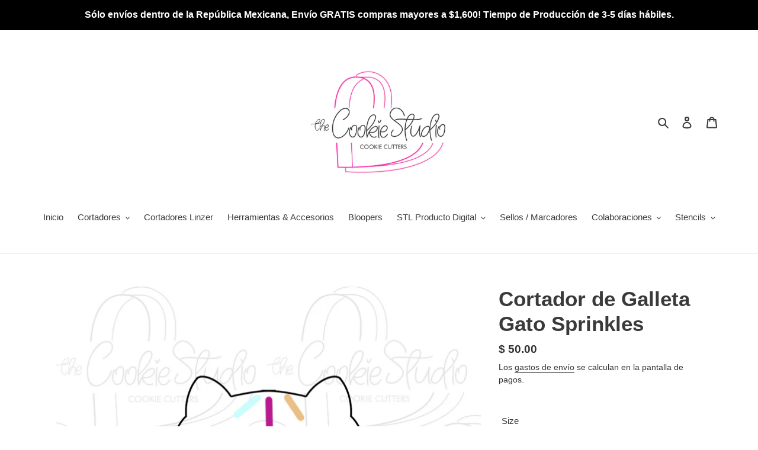

--- FILE ---
content_type: text/html; charset=utf-8
request_url: https://www.thecookiestudio.com.mx/products/cortador-de-galleta-gato-sprinkles
body_size: 23063
content:
<!doctype html>
<html class="no-js" lang="es">
<head>
  <meta charset="utf-8">
  <meta http-equiv="X-UA-Compatible" content="IE=edge,chrome=1">
  <meta name="viewport" content="width=device-width,initial-scale=1">
  <meta name="theme-color" content="#3a3a3a"><link rel="canonical" href="https://www.thecookiestudio.com.mx/products/cortador-de-galleta-gato-sprinkles"><link rel="shortcut icon" href="//www.thecookiestudio.com.mx/cdn/shop/files/The_Cookie_Studio_LOGO_FINAL_427a5c86-fc4b-4e76-b6e4-eaeb6a38e98a_32x32.png?v=1675186347" type="image/png"><title>Cortador de Galleta Gato Sprinkles
&ndash; Thecookiestudio</title><meta name="description" content="Material: Los cortadores son impresos 3D con plástico PLA. Color: Los colores pueden variar según disponibilidad. Medidas: Las medidas se basan en el lado más largo del cortador. Para las medidas que tienen un rango, es para los cortadores que son delgados se les agrega 1 cm para los cortadores anchos se les resta .5 a"><!-- /snippets/social-meta-tags.liquid -->




<meta property="og:site_name" content="Thecookiestudio">
<meta property="og:url" content="https://www.thecookiestudio.com.mx/products/cortador-de-galleta-gato-sprinkles">
<meta property="og:title" content="Cortador de Galleta Gato Sprinkles">
<meta property="og:type" content="product">
<meta property="og:description" content="Material: Los cortadores son impresos 3D con plástico PLA. Color: Los colores pueden variar según disponibilidad. Medidas: Las medidas se basan en el lado más largo del cortador. Para las medidas que tienen un rango, es para los cortadores que son delgados se les agrega 1 cm para los cortadores anchos se les resta .5 a">

  <meta property="og:price:amount" content="50.00">
  <meta property="og:price:currency" content="MXN">

<meta property="og:image" content="http://www.thecookiestudio.com.mx/cdn/shop/files/Ilustracion-sin-titulo3_30_1200x1200.png?v=1701032915">
<meta property="og:image:secure_url" content="https://www.thecookiestudio.com.mx/cdn/shop/files/Ilustracion-sin-titulo3_30_1200x1200.png?v=1701032915">


<meta name="twitter:card" content="summary_large_image">
<meta name="twitter:title" content="Cortador de Galleta Gato Sprinkles">
<meta name="twitter:description" content="Material: Los cortadores son impresos 3D con plástico PLA. Color: Los colores pueden variar según disponibilidad. Medidas: Las medidas se basan en el lado más largo del cortador. Para las medidas que tienen un rango, es para los cortadores que son delgados se les agrega 1 cm para los cortadores anchos se les resta .5 a">


  <link href="//www.thecookiestudio.com.mx/cdn/shop/t/1/assets/theme.scss.css?v=18914212339116226531761691391" rel="stylesheet" type="text/css" media="all" />

  <script>
    var theme = {
      breakpoints: {
        medium: 750,
        large: 990,
        widescreen: 1400
      },
      strings: {
        addToCart: "Agregar al carrito",
        soldOut: "Agotado",
        unavailable: "No disponible",
        regularPrice: "Precio habitual",
        salePrice: "Precio de venta",
        sale: "Oferta",
        fromLowestPrice: "de [price]",
        vendor: "Proveedor",
        showMore: "Ver más",
        showLess: "Mostrar menos",
        searchFor: "Buscar",
        addressError: "No se puede encontrar esa dirección",
        addressNoResults: "No results for that address",
        addressQueryLimit: "Se ha excedido el límite de uso de la API de Google . Considere la posibilidad de actualizar a un \u003ca href=\"https:\/\/developers.google.com\/maps\/premium\/usage-limits\"\u003ePlan Premium\u003c\/a\u003e.",
        authError: "Hubo un problema de autenticación con su cuenta de Google Maps.",
        newWindow: "Abre en una nueva ventana.",
        external: "Abre sitio externo.",
        newWindowExternal: "Abre sitio externo externo en una nueva ventana.",
        removeLabel: "Eliminar [product]",
        update: "Actualizar carrito",
        quantity: "Cantidad",
        discountedTotal: "Descuento total",
        regularTotal: "Precio regular total",
        priceColumn: "Ver la columna de Precio para detalles del descuento.",
        quantityMinimumMessage: "La cantidad debe ser 1 o más",
        cartError: "Se ha producido un error al actualizar tu carrito. Vuelve a intentarlo.",
        removedItemMessage: "Eliminó \u003cspan class=\"cart__removed-product-details\"\u003e([quantity]) [link]\u003c\/span\u003e de tu carrito de compra.",
        unitPrice: "Precio unitario",
        unitPriceSeparator: "por",
        oneCartCount: "1 artículo",
        otherCartCount: "[count] artículos",
        quantityLabel: "Cantidad: [count]",
        products: "Productos",
        loading: "Cargando",
        number_of_results: "[result_number] de [results_count]",
        number_of_results_found: "[results_count] resultados encontrados",
        one_result_found: "1 resultado encontrado"
      },
      moneyFormat: "$ {{amount}}",
      moneyFormatWithCurrency: "$ {{amount}} MXN",
      settings: {
        predictiveSearchEnabled: true,
        predictiveSearchShowPrice: false,
        predictiveSearchShowVendor: false
      }
    }

    document.documentElement.className = document.documentElement.className.replace('no-js', 'js');
  </script><script src="//www.thecookiestudio.com.mx/cdn/shop/t/1/assets/lazysizes.js?v=94224023136283657951593559400" async="async"></script>
  <script src="//www.thecookiestudio.com.mx/cdn/shop/t/1/assets/vendor.js?v=85833464202832145531593559402" defer="defer"></script>
  <script src="//www.thecookiestudio.com.mx/cdn/shop/t/1/assets/theme.js?v=89031576585505892971593559401" defer="defer"></script>

  <script>window.performance && window.performance.mark && window.performance.mark('shopify.content_for_header.start');</script><meta id="shopify-digital-wallet" name="shopify-digital-wallet" content="/42297655453/digital_wallets/dialog">
<meta name="shopify-checkout-api-token" content="bb6ee966aa4063380353d3bf3e1462f0">
<meta id="in-context-paypal-metadata" data-shop-id="42297655453" data-venmo-supported="false" data-environment="production" data-locale="es_ES" data-paypal-v4="true" data-currency="MXN">
<link rel="alternate" type="application/json+oembed" href="https://www.thecookiestudio.com.mx/products/cortador-de-galleta-gato-sprinkles.oembed">
<script async="async" src="/checkouts/internal/preloads.js?locale=es-MX"></script>
<script id="shopify-features" type="application/json">{"accessToken":"bb6ee966aa4063380353d3bf3e1462f0","betas":["rich-media-storefront-analytics"],"domain":"www.thecookiestudio.com.mx","predictiveSearch":true,"shopId":42297655453,"locale":"es"}</script>
<script>var Shopify = Shopify || {};
Shopify.shop = "thecookiestudio.myshopify.com";
Shopify.locale = "es";
Shopify.currency = {"active":"MXN","rate":"1.0"};
Shopify.country = "MX";
Shopify.theme = {"name":"Debut","id":103622967453,"schema_name":"Debut","schema_version":"16.7.1","theme_store_id":796,"role":"main"};
Shopify.theme.handle = "null";
Shopify.theme.style = {"id":null,"handle":null};
Shopify.cdnHost = "www.thecookiestudio.com.mx/cdn";
Shopify.routes = Shopify.routes || {};
Shopify.routes.root = "/";</script>
<script type="module">!function(o){(o.Shopify=o.Shopify||{}).modules=!0}(window);</script>
<script>!function(o){function n(){var o=[];function n(){o.push(Array.prototype.slice.apply(arguments))}return n.q=o,n}var t=o.Shopify=o.Shopify||{};t.loadFeatures=n(),t.autoloadFeatures=n()}(window);</script>
<script id="shop-js-analytics" type="application/json">{"pageType":"product"}</script>
<script defer="defer" async type="module" src="//www.thecookiestudio.com.mx/cdn/shopifycloud/shop-js/modules/v2/client.init-shop-cart-sync_BFpxDrjM.es.esm.js"></script>
<script defer="defer" async type="module" src="//www.thecookiestudio.com.mx/cdn/shopifycloud/shop-js/modules/v2/chunk.common_CnP21gUX.esm.js"></script>
<script defer="defer" async type="module" src="//www.thecookiestudio.com.mx/cdn/shopifycloud/shop-js/modules/v2/chunk.modal_D61HrJrg.esm.js"></script>
<script type="module">
  await import("//www.thecookiestudio.com.mx/cdn/shopifycloud/shop-js/modules/v2/client.init-shop-cart-sync_BFpxDrjM.es.esm.js");
await import("//www.thecookiestudio.com.mx/cdn/shopifycloud/shop-js/modules/v2/chunk.common_CnP21gUX.esm.js");
await import("//www.thecookiestudio.com.mx/cdn/shopifycloud/shop-js/modules/v2/chunk.modal_D61HrJrg.esm.js");

  window.Shopify.SignInWithShop?.initShopCartSync?.({"fedCMEnabled":true,"windoidEnabled":true});

</script>
<script>(function() {
  var isLoaded = false;
  function asyncLoad() {
    if (isLoaded) return;
    isLoaded = true;
    var urls = ["https:\/\/instafeed.nfcube.com\/cdn\/0aa847e4f1e6e198800e531a043e7c10.js?shop=thecookiestudio.myshopify.com"];
    for (var i = 0; i < urls.length; i++) {
      var s = document.createElement('script');
      s.type = 'text/javascript';
      s.async = true;
      s.src = urls[i];
      var x = document.getElementsByTagName('script')[0];
      x.parentNode.insertBefore(s, x);
    }
  };
  if(window.attachEvent) {
    window.attachEvent('onload', asyncLoad);
  } else {
    window.addEventListener('load', asyncLoad, false);
  }
})();</script>
<script id="__st">var __st={"a":42297655453,"offset":-25200,"reqid":"9163520d-a2f7-4eb7-8a54-0149413ac0cd-1769902500","pageurl":"www.thecookiestudio.com.mx\/products\/cortador-de-galleta-gato-sprinkles","u":"e496c3587085","p":"product","rtyp":"product","rid":8982580789523};</script>
<script>window.ShopifyPaypalV4VisibilityTracking = true;</script>
<script id="captcha-bootstrap">!function(){'use strict';const t='contact',e='account',n='new_comment',o=[[t,t],['blogs',n],['comments',n],[t,'customer']],c=[[e,'customer_login'],[e,'guest_login'],[e,'recover_customer_password'],[e,'create_customer']],r=t=>t.map((([t,e])=>`form[action*='/${t}']:not([data-nocaptcha='true']) input[name='form_type'][value='${e}']`)).join(','),a=t=>()=>t?[...document.querySelectorAll(t)].map((t=>t.form)):[];function s(){const t=[...o],e=r(t);return a(e)}const i='password',u='form_key',d=['recaptcha-v3-token','g-recaptcha-response','h-captcha-response',i],f=()=>{try{return window.sessionStorage}catch{return}},m='__shopify_v',_=t=>t.elements[u];function p(t,e,n=!1){try{const o=window.sessionStorage,c=JSON.parse(o.getItem(e)),{data:r}=function(t){const{data:e,action:n}=t;return t[m]||n?{data:e,action:n}:{data:t,action:n}}(c);for(const[e,n]of Object.entries(r))t.elements[e]&&(t.elements[e].value=n);n&&o.removeItem(e)}catch(o){console.error('form repopulation failed',{error:o})}}const l='form_type',E='cptcha';function T(t){t.dataset[E]=!0}const w=window,h=w.document,L='Shopify',v='ce_forms',y='captcha';let A=!1;((t,e)=>{const n=(g='f06e6c50-85a8-45c8-87d0-21a2b65856fe',I='https://cdn.shopify.com/shopifycloud/storefront-forms-hcaptcha/ce_storefront_forms_captcha_hcaptcha.v1.5.2.iife.js',D={infoText:'Protegido por hCaptcha',privacyText:'Privacidad',termsText:'Términos'},(t,e,n)=>{const o=w[L][v],c=o.bindForm;if(c)return c(t,g,e,D).then(n);var r;o.q.push([[t,g,e,D],n]),r=I,A||(h.body.append(Object.assign(h.createElement('script'),{id:'captcha-provider',async:!0,src:r})),A=!0)});var g,I,D;w[L]=w[L]||{},w[L][v]=w[L][v]||{},w[L][v].q=[],w[L][y]=w[L][y]||{},w[L][y].protect=function(t,e){n(t,void 0,e),T(t)},Object.freeze(w[L][y]),function(t,e,n,w,h,L){const[v,y,A,g]=function(t,e,n){const i=e?o:[],u=t?c:[],d=[...i,...u],f=r(d),m=r(i),_=r(d.filter((([t,e])=>n.includes(e))));return[a(f),a(m),a(_),s()]}(w,h,L),I=t=>{const e=t.target;return e instanceof HTMLFormElement?e:e&&e.form},D=t=>v().includes(t);t.addEventListener('submit',(t=>{const e=I(t);if(!e)return;const n=D(e)&&!e.dataset.hcaptchaBound&&!e.dataset.recaptchaBound,o=_(e),c=g().includes(e)&&(!o||!o.value);(n||c)&&t.preventDefault(),c&&!n&&(function(t){try{if(!f())return;!function(t){const e=f();if(!e)return;const n=_(t);if(!n)return;const o=n.value;o&&e.removeItem(o)}(t);const e=Array.from(Array(32),(()=>Math.random().toString(36)[2])).join('');!function(t,e){_(t)||t.append(Object.assign(document.createElement('input'),{type:'hidden',name:u})),t.elements[u].value=e}(t,e),function(t,e){const n=f();if(!n)return;const o=[...t.querySelectorAll(`input[type='${i}']`)].map((({name:t})=>t)),c=[...d,...o],r={};for(const[a,s]of new FormData(t).entries())c.includes(a)||(r[a]=s);n.setItem(e,JSON.stringify({[m]:1,action:t.action,data:r}))}(t,e)}catch(e){console.error('failed to persist form',e)}}(e),e.submit())}));const S=(t,e)=>{t&&!t.dataset[E]&&(n(t,e.some((e=>e===t))),T(t))};for(const o of['focusin','change'])t.addEventListener(o,(t=>{const e=I(t);D(e)&&S(e,y())}));const B=e.get('form_key'),M=e.get(l),P=B&&M;t.addEventListener('DOMContentLoaded',(()=>{const t=y();if(P)for(const e of t)e.elements[l].value===M&&p(e,B);[...new Set([...A(),...v().filter((t=>'true'===t.dataset.shopifyCaptcha))])].forEach((e=>S(e,t)))}))}(h,new URLSearchParams(w.location.search),n,t,e,['guest_login'])})(!0,!0)}();</script>
<script integrity="sha256-4kQ18oKyAcykRKYeNunJcIwy7WH5gtpwJnB7kiuLZ1E=" data-source-attribution="shopify.loadfeatures" defer="defer" src="//www.thecookiestudio.com.mx/cdn/shopifycloud/storefront/assets/storefront/load_feature-a0a9edcb.js" crossorigin="anonymous"></script>
<script data-source-attribution="shopify.dynamic_checkout.dynamic.init">var Shopify=Shopify||{};Shopify.PaymentButton=Shopify.PaymentButton||{isStorefrontPortableWallets:!0,init:function(){window.Shopify.PaymentButton.init=function(){};var t=document.createElement("script");t.src="https://www.thecookiestudio.com.mx/cdn/shopifycloud/portable-wallets/latest/portable-wallets.es.js",t.type="module",document.head.appendChild(t)}};
</script>
<script data-source-attribution="shopify.dynamic_checkout.buyer_consent">
  function portableWalletsHideBuyerConsent(e){var t=document.getElementById("shopify-buyer-consent"),n=document.getElementById("shopify-subscription-policy-button");t&&n&&(t.classList.add("hidden"),t.setAttribute("aria-hidden","true"),n.removeEventListener("click",e))}function portableWalletsShowBuyerConsent(e){var t=document.getElementById("shopify-buyer-consent"),n=document.getElementById("shopify-subscription-policy-button");t&&n&&(t.classList.remove("hidden"),t.removeAttribute("aria-hidden"),n.addEventListener("click",e))}window.Shopify?.PaymentButton&&(window.Shopify.PaymentButton.hideBuyerConsent=portableWalletsHideBuyerConsent,window.Shopify.PaymentButton.showBuyerConsent=portableWalletsShowBuyerConsent);
</script>
<script>
  function portableWalletsCleanup(e){e&&e.src&&console.error("Failed to load portable wallets script "+e.src);var t=document.querySelectorAll("shopify-accelerated-checkout .shopify-payment-button__skeleton, shopify-accelerated-checkout-cart .wallet-cart-button__skeleton"),e=document.getElementById("shopify-buyer-consent");for(let e=0;e<t.length;e++)t[e].remove();e&&e.remove()}function portableWalletsNotLoadedAsModule(e){e instanceof ErrorEvent&&"string"==typeof e.message&&e.message.includes("import.meta")&&"string"==typeof e.filename&&e.filename.includes("portable-wallets")&&(window.removeEventListener("error",portableWalletsNotLoadedAsModule),window.Shopify.PaymentButton.failedToLoad=e,"loading"===document.readyState?document.addEventListener("DOMContentLoaded",window.Shopify.PaymentButton.init):window.Shopify.PaymentButton.init())}window.addEventListener("error",portableWalletsNotLoadedAsModule);
</script>

<script type="module" src="https://www.thecookiestudio.com.mx/cdn/shopifycloud/portable-wallets/latest/portable-wallets.es.js" onError="portableWalletsCleanup(this)" crossorigin="anonymous"></script>
<script nomodule>
  document.addEventListener("DOMContentLoaded", portableWalletsCleanup);
</script>

<link id="shopify-accelerated-checkout-styles" rel="stylesheet" media="screen" href="https://www.thecookiestudio.com.mx/cdn/shopifycloud/portable-wallets/latest/accelerated-checkout-backwards-compat.css" crossorigin="anonymous">
<style id="shopify-accelerated-checkout-cart">
        #shopify-buyer-consent {
  margin-top: 1em;
  display: inline-block;
  width: 100%;
}

#shopify-buyer-consent.hidden {
  display: none;
}

#shopify-subscription-policy-button {
  background: none;
  border: none;
  padding: 0;
  text-decoration: underline;
  font-size: inherit;
  cursor: pointer;
}

#shopify-subscription-policy-button::before {
  box-shadow: none;
}

      </style>

<script>window.performance && window.performance.mark && window.performance.mark('shopify.content_for_header.end');</script>
<!-- "snippets/weglot_hreftags.liquid" was not rendered, the associated app was uninstalled -->
<!-- "snippets/weglot_switcher.liquid" was not rendered, the associated app was uninstalled -->
<link href="https://monorail-edge.shopifysvc.com" rel="dns-prefetch">
<script>(function(){if ("sendBeacon" in navigator && "performance" in window) {try {var session_token_from_headers = performance.getEntriesByType('navigation')[0].serverTiming.find(x => x.name == '_s').description;} catch {var session_token_from_headers = undefined;}var session_cookie_matches = document.cookie.match(/_shopify_s=([^;]*)/);var session_token_from_cookie = session_cookie_matches && session_cookie_matches.length === 2 ? session_cookie_matches[1] : "";var session_token = session_token_from_headers || session_token_from_cookie || "";function handle_abandonment_event(e) {var entries = performance.getEntries().filter(function(entry) {return /monorail-edge.shopifysvc.com/.test(entry.name);});if (!window.abandonment_tracked && entries.length === 0) {window.abandonment_tracked = true;var currentMs = Date.now();var navigation_start = performance.timing.navigationStart;var payload = {shop_id: 42297655453,url: window.location.href,navigation_start,duration: currentMs - navigation_start,session_token,page_type: "product"};window.navigator.sendBeacon("https://monorail-edge.shopifysvc.com/v1/produce", JSON.stringify({schema_id: "online_store_buyer_site_abandonment/1.1",payload: payload,metadata: {event_created_at_ms: currentMs,event_sent_at_ms: currentMs}}));}}window.addEventListener('pagehide', handle_abandonment_event);}}());</script>
<script id="web-pixels-manager-setup">(function e(e,d,r,n,o){if(void 0===o&&(o={}),!Boolean(null===(a=null===(i=window.Shopify)||void 0===i?void 0:i.analytics)||void 0===a?void 0:a.replayQueue)){var i,a;window.Shopify=window.Shopify||{};var t=window.Shopify;t.analytics=t.analytics||{};var s=t.analytics;s.replayQueue=[],s.publish=function(e,d,r){return s.replayQueue.push([e,d,r]),!0};try{self.performance.mark("wpm:start")}catch(e){}var l=function(){var e={modern:/Edge?\/(1{2}[4-9]|1[2-9]\d|[2-9]\d{2}|\d{4,})\.\d+(\.\d+|)|Firefox\/(1{2}[4-9]|1[2-9]\d|[2-9]\d{2}|\d{4,})\.\d+(\.\d+|)|Chrom(ium|e)\/(9{2}|\d{3,})\.\d+(\.\d+|)|(Maci|X1{2}).+ Version\/(15\.\d+|(1[6-9]|[2-9]\d|\d{3,})\.\d+)([,.]\d+|)( \(\w+\)|)( Mobile\/\w+|) Safari\/|Chrome.+OPR\/(9{2}|\d{3,})\.\d+\.\d+|(CPU[ +]OS|iPhone[ +]OS|CPU[ +]iPhone|CPU IPhone OS|CPU iPad OS)[ +]+(15[._]\d+|(1[6-9]|[2-9]\d|\d{3,})[._]\d+)([._]\d+|)|Android:?[ /-](13[3-9]|1[4-9]\d|[2-9]\d{2}|\d{4,})(\.\d+|)(\.\d+|)|Android.+Firefox\/(13[5-9]|1[4-9]\d|[2-9]\d{2}|\d{4,})\.\d+(\.\d+|)|Android.+Chrom(ium|e)\/(13[3-9]|1[4-9]\d|[2-9]\d{2}|\d{4,})\.\d+(\.\d+|)|SamsungBrowser\/([2-9]\d|\d{3,})\.\d+/,legacy:/Edge?\/(1[6-9]|[2-9]\d|\d{3,})\.\d+(\.\d+|)|Firefox\/(5[4-9]|[6-9]\d|\d{3,})\.\d+(\.\d+|)|Chrom(ium|e)\/(5[1-9]|[6-9]\d|\d{3,})\.\d+(\.\d+|)([\d.]+$|.*Safari\/(?![\d.]+ Edge\/[\d.]+$))|(Maci|X1{2}).+ Version\/(10\.\d+|(1[1-9]|[2-9]\d|\d{3,})\.\d+)([,.]\d+|)( \(\w+\)|)( Mobile\/\w+|) Safari\/|Chrome.+OPR\/(3[89]|[4-9]\d|\d{3,})\.\d+\.\d+|(CPU[ +]OS|iPhone[ +]OS|CPU[ +]iPhone|CPU IPhone OS|CPU iPad OS)[ +]+(10[._]\d+|(1[1-9]|[2-9]\d|\d{3,})[._]\d+)([._]\d+|)|Android:?[ /-](13[3-9]|1[4-9]\d|[2-9]\d{2}|\d{4,})(\.\d+|)(\.\d+|)|Mobile Safari.+OPR\/([89]\d|\d{3,})\.\d+\.\d+|Android.+Firefox\/(13[5-9]|1[4-9]\d|[2-9]\d{2}|\d{4,})\.\d+(\.\d+|)|Android.+Chrom(ium|e)\/(13[3-9]|1[4-9]\d|[2-9]\d{2}|\d{4,})\.\d+(\.\d+|)|Android.+(UC? ?Browser|UCWEB|U3)[ /]?(15\.([5-9]|\d{2,})|(1[6-9]|[2-9]\d|\d{3,})\.\d+)\.\d+|SamsungBrowser\/(5\.\d+|([6-9]|\d{2,})\.\d+)|Android.+MQ{2}Browser\/(14(\.(9|\d{2,})|)|(1[5-9]|[2-9]\d|\d{3,})(\.\d+|))(\.\d+|)|K[Aa][Ii]OS\/(3\.\d+|([4-9]|\d{2,})\.\d+)(\.\d+|)/},d=e.modern,r=e.legacy,n=navigator.userAgent;return n.match(d)?"modern":n.match(r)?"legacy":"unknown"}(),u="modern"===l?"modern":"legacy",c=(null!=n?n:{modern:"",legacy:""})[u],f=function(e){return[e.baseUrl,"/wpm","/b",e.hashVersion,"modern"===e.buildTarget?"m":"l",".js"].join("")}({baseUrl:d,hashVersion:r,buildTarget:u}),m=function(e){var d=e.version,r=e.bundleTarget,n=e.surface,o=e.pageUrl,i=e.monorailEndpoint;return{emit:function(e){var a=e.status,t=e.errorMsg,s=(new Date).getTime(),l=JSON.stringify({metadata:{event_sent_at_ms:s},events:[{schema_id:"web_pixels_manager_load/3.1",payload:{version:d,bundle_target:r,page_url:o,status:a,surface:n,error_msg:t},metadata:{event_created_at_ms:s}}]});if(!i)return console&&console.warn&&console.warn("[Web Pixels Manager] No Monorail endpoint provided, skipping logging."),!1;try{return self.navigator.sendBeacon.bind(self.navigator)(i,l)}catch(e){}var u=new XMLHttpRequest;try{return u.open("POST",i,!0),u.setRequestHeader("Content-Type","text/plain"),u.send(l),!0}catch(e){return console&&console.warn&&console.warn("[Web Pixels Manager] Got an unhandled error while logging to Monorail."),!1}}}}({version:r,bundleTarget:l,surface:e.surface,pageUrl:self.location.href,monorailEndpoint:e.monorailEndpoint});try{o.browserTarget=l,function(e){var d=e.src,r=e.async,n=void 0===r||r,o=e.onload,i=e.onerror,a=e.sri,t=e.scriptDataAttributes,s=void 0===t?{}:t,l=document.createElement("script"),u=document.querySelector("head"),c=document.querySelector("body");if(l.async=n,l.src=d,a&&(l.integrity=a,l.crossOrigin="anonymous"),s)for(var f in s)if(Object.prototype.hasOwnProperty.call(s,f))try{l.dataset[f]=s[f]}catch(e){}if(o&&l.addEventListener("load",o),i&&l.addEventListener("error",i),u)u.appendChild(l);else{if(!c)throw new Error("Did not find a head or body element to append the script");c.appendChild(l)}}({src:f,async:!0,onload:function(){if(!function(){var e,d;return Boolean(null===(d=null===(e=window.Shopify)||void 0===e?void 0:e.analytics)||void 0===d?void 0:d.initialized)}()){var d=window.webPixelsManager.init(e)||void 0;if(d){var r=window.Shopify.analytics;r.replayQueue.forEach((function(e){var r=e[0],n=e[1],o=e[2];d.publishCustomEvent(r,n,o)})),r.replayQueue=[],r.publish=d.publishCustomEvent,r.visitor=d.visitor,r.initialized=!0}}},onerror:function(){return m.emit({status:"failed",errorMsg:"".concat(f," has failed to load")})},sri:function(e){var d=/^sha384-[A-Za-z0-9+/=]+$/;return"string"==typeof e&&d.test(e)}(c)?c:"",scriptDataAttributes:o}),m.emit({status:"loading"})}catch(e){m.emit({status:"failed",errorMsg:(null==e?void 0:e.message)||"Unknown error"})}}})({shopId: 42297655453,storefrontBaseUrl: "https://www.thecookiestudio.com.mx",extensionsBaseUrl: "https://extensions.shopifycdn.com/cdn/shopifycloud/web-pixels-manager",monorailEndpoint: "https://monorail-edge.shopifysvc.com/unstable/produce_batch",surface: "storefront-renderer",enabledBetaFlags: ["2dca8a86"],webPixelsConfigList: [{"id":"152142099","eventPayloadVersion":"v1","runtimeContext":"LAX","scriptVersion":"1","type":"CUSTOM","privacyPurposes":["ANALYTICS"],"name":"Google Analytics tag (migrated)"},{"id":"shopify-app-pixel","configuration":"{}","eventPayloadVersion":"v1","runtimeContext":"STRICT","scriptVersion":"0450","apiClientId":"shopify-pixel","type":"APP","privacyPurposes":["ANALYTICS","MARKETING"]},{"id":"shopify-custom-pixel","eventPayloadVersion":"v1","runtimeContext":"LAX","scriptVersion":"0450","apiClientId":"shopify-pixel","type":"CUSTOM","privacyPurposes":["ANALYTICS","MARKETING"]}],isMerchantRequest: false,initData: {"shop":{"name":"Thecookiestudio","paymentSettings":{"currencyCode":"MXN"},"myshopifyDomain":"thecookiestudio.myshopify.com","countryCode":"MX","storefrontUrl":"https:\/\/www.thecookiestudio.com.mx"},"customer":null,"cart":null,"checkout":null,"productVariants":[{"price":{"amount":50.0,"currencyCode":"MXN"},"product":{"title":"Cortador de Galleta Gato Sprinkles","vendor":"The Cookie Studio","id":"8982580789523","untranslatedTitle":"Cortador de Galleta Gato Sprinkles","url":"\/products\/cortador-de-galleta-gato-sprinkles","type":"Cortador Galletas"},"id":"47678257561875","image":{"src":"\/\/www.thecookiestudio.com.mx\/cdn\/shop\/files\/Ilustracion-sin-titulo3_30.png?v=1701032915"},"sku":null,"title":"Mini  5 cm","untranslatedTitle":"Mini  5 cm"},{"price":{"amount":65.0,"currencyCode":"MXN"},"product":{"title":"Cortador de Galleta Gato Sprinkles","vendor":"The Cookie Studio","id":"8982580789523","untranslatedTitle":"Cortador de Galleta Gato Sprinkles","url":"\/products\/cortador-de-galleta-gato-sprinkles","type":"Cortador Galletas"},"id":"47678257594643","image":{"src":"\/\/www.thecookiestudio.com.mx\/cdn\/shop\/files\/Ilustracion-sin-titulo3_30.png?v=1701032915"},"sku":null,"title":"Chico 7-8 cm","untranslatedTitle":"Chico 7-8 cm"},{"price":{"amount":80.0,"currencyCode":"MXN"},"product":{"title":"Cortador de Galleta Gato Sprinkles","vendor":"The Cookie Studio","id":"8982580789523","untranslatedTitle":"Cortador de Galleta Gato Sprinkles","url":"\/products\/cortador-de-galleta-gato-sprinkles","type":"Cortador Galletas"},"id":"47678257627411","image":{"src":"\/\/www.thecookiestudio.com.mx\/cdn\/shop\/files\/Ilustracion-sin-titulo3_30.png?v=1701032915"},"sku":null,"title":"Mediano 9-10 cm","untranslatedTitle":"Mediano 9-10 cm"},{"price":{"amount":100.0,"currencyCode":"MXN"},"product":{"title":"Cortador de Galleta Gato Sprinkles","vendor":"The Cookie Studio","id":"8982580789523","untranslatedTitle":"Cortador de Galleta Gato Sprinkles","url":"\/products\/cortador-de-galleta-gato-sprinkles","type":"Cortador Galletas"},"id":"47678257660179","image":{"src":"\/\/www.thecookiestudio.com.mx\/cdn\/shop\/files\/Ilustracion-sin-titulo3_30.png?v=1701032915"},"sku":null,"title":"Grande 12 cm","untranslatedTitle":"Grande 12 cm"},{"price":{"amount":110.0,"currencyCode":"MXN"},"product":{"title":"Cortador de Galleta Gato Sprinkles","vendor":"The Cookie Studio","id":"8982580789523","untranslatedTitle":"Cortador de Galleta Gato Sprinkles","url":"\/products\/cortador-de-galleta-gato-sprinkles","type":"Cortador Galletas"},"id":"49906153849107","image":{"src":"\/\/www.thecookiestudio.com.mx\/cdn\/shop\/files\/Ilustracion-sin-titulo3_30.png?v=1701032915"},"sku":null,"title":"Chico 7-8 cm (Cortador y Sello)","untranslatedTitle":"Chico 7-8 cm (Cortador y Sello)"},{"price":{"amount":125.0,"currencyCode":"MXN"},"product":{"title":"Cortador de Galleta Gato Sprinkles","vendor":"The Cookie Studio","id":"8982580789523","untranslatedTitle":"Cortador de Galleta Gato Sprinkles","url":"\/products\/cortador-de-galleta-gato-sprinkles","type":"Cortador Galletas"},"id":"49906153881875","image":{"src":"\/\/www.thecookiestudio.com.mx\/cdn\/shop\/files\/Ilustracion-sin-titulo3_30.png?v=1701032915"},"sku":null,"title":"Mediano 9-10 cm (Cortador y Sello)","untranslatedTitle":"Mediano 9-10 cm (Cortador y Sello)"}],"purchasingCompany":null},},"https://www.thecookiestudio.com.mx/cdn","1d2a099fw23dfb22ep557258f5m7a2edbae",{"modern":"","legacy":""},{"shopId":"42297655453","storefrontBaseUrl":"https:\/\/www.thecookiestudio.com.mx","extensionBaseUrl":"https:\/\/extensions.shopifycdn.com\/cdn\/shopifycloud\/web-pixels-manager","surface":"storefront-renderer","enabledBetaFlags":"[\"2dca8a86\"]","isMerchantRequest":"false","hashVersion":"1d2a099fw23dfb22ep557258f5m7a2edbae","publish":"custom","events":"[[\"page_viewed\",{}],[\"product_viewed\",{\"productVariant\":{\"price\":{\"amount\":50.0,\"currencyCode\":\"MXN\"},\"product\":{\"title\":\"Cortador de Galleta Gato Sprinkles\",\"vendor\":\"The Cookie Studio\",\"id\":\"8982580789523\",\"untranslatedTitle\":\"Cortador de Galleta Gato Sprinkles\",\"url\":\"\/products\/cortador-de-galleta-gato-sprinkles\",\"type\":\"Cortador Galletas\"},\"id\":\"47678257561875\",\"image\":{\"src\":\"\/\/www.thecookiestudio.com.mx\/cdn\/shop\/files\/Ilustracion-sin-titulo3_30.png?v=1701032915\"},\"sku\":null,\"title\":\"Mini  5 cm\",\"untranslatedTitle\":\"Mini  5 cm\"}}]]"});</script><script>
  window.ShopifyAnalytics = window.ShopifyAnalytics || {};
  window.ShopifyAnalytics.meta = window.ShopifyAnalytics.meta || {};
  window.ShopifyAnalytics.meta.currency = 'MXN';
  var meta = {"product":{"id":8982580789523,"gid":"gid:\/\/shopify\/Product\/8982580789523","vendor":"The Cookie Studio","type":"Cortador Galletas","handle":"cortador-de-galleta-gato-sprinkles","variants":[{"id":47678257561875,"price":5000,"name":"Cortador de Galleta Gato Sprinkles - Mini  5 cm","public_title":"Mini  5 cm","sku":null},{"id":47678257594643,"price":6500,"name":"Cortador de Galleta Gato Sprinkles - Chico 7-8 cm","public_title":"Chico 7-8 cm","sku":null},{"id":47678257627411,"price":8000,"name":"Cortador de Galleta Gato Sprinkles - Mediano 9-10 cm","public_title":"Mediano 9-10 cm","sku":null},{"id":47678257660179,"price":10000,"name":"Cortador de Galleta Gato Sprinkles - Grande 12 cm","public_title":"Grande 12 cm","sku":null},{"id":49906153849107,"price":11000,"name":"Cortador de Galleta Gato Sprinkles - Chico 7-8 cm (Cortador y Sello)","public_title":"Chico 7-8 cm (Cortador y Sello)","sku":null},{"id":49906153881875,"price":12500,"name":"Cortador de Galleta Gato Sprinkles - Mediano 9-10 cm (Cortador y Sello)","public_title":"Mediano 9-10 cm (Cortador y Sello)","sku":null}],"remote":false},"page":{"pageType":"product","resourceType":"product","resourceId":8982580789523,"requestId":"9163520d-a2f7-4eb7-8a54-0149413ac0cd-1769902500"}};
  for (var attr in meta) {
    window.ShopifyAnalytics.meta[attr] = meta[attr];
  }
</script>
<script class="analytics">
  (function () {
    var customDocumentWrite = function(content) {
      var jquery = null;

      if (window.jQuery) {
        jquery = window.jQuery;
      } else if (window.Checkout && window.Checkout.$) {
        jquery = window.Checkout.$;
      }

      if (jquery) {
        jquery('body').append(content);
      }
    };

    var hasLoggedConversion = function(token) {
      if (token) {
        return document.cookie.indexOf('loggedConversion=' + token) !== -1;
      }
      return false;
    }

    var setCookieIfConversion = function(token) {
      if (token) {
        var twoMonthsFromNow = new Date(Date.now());
        twoMonthsFromNow.setMonth(twoMonthsFromNow.getMonth() + 2);

        document.cookie = 'loggedConversion=' + token + '; expires=' + twoMonthsFromNow;
      }
    }

    var trekkie = window.ShopifyAnalytics.lib = window.trekkie = window.trekkie || [];
    if (trekkie.integrations) {
      return;
    }
    trekkie.methods = [
      'identify',
      'page',
      'ready',
      'track',
      'trackForm',
      'trackLink'
    ];
    trekkie.factory = function(method) {
      return function() {
        var args = Array.prototype.slice.call(arguments);
        args.unshift(method);
        trekkie.push(args);
        return trekkie;
      };
    };
    for (var i = 0; i < trekkie.methods.length; i++) {
      var key = trekkie.methods[i];
      trekkie[key] = trekkie.factory(key);
    }
    trekkie.load = function(config) {
      trekkie.config = config || {};
      trekkie.config.initialDocumentCookie = document.cookie;
      var first = document.getElementsByTagName('script')[0];
      var script = document.createElement('script');
      script.type = 'text/javascript';
      script.onerror = function(e) {
        var scriptFallback = document.createElement('script');
        scriptFallback.type = 'text/javascript';
        scriptFallback.onerror = function(error) {
                var Monorail = {
      produce: function produce(monorailDomain, schemaId, payload) {
        var currentMs = new Date().getTime();
        var event = {
          schema_id: schemaId,
          payload: payload,
          metadata: {
            event_created_at_ms: currentMs,
            event_sent_at_ms: currentMs
          }
        };
        return Monorail.sendRequest("https://" + monorailDomain + "/v1/produce", JSON.stringify(event));
      },
      sendRequest: function sendRequest(endpointUrl, payload) {
        // Try the sendBeacon API
        if (window && window.navigator && typeof window.navigator.sendBeacon === 'function' && typeof window.Blob === 'function' && !Monorail.isIos12()) {
          var blobData = new window.Blob([payload], {
            type: 'text/plain'
          });

          if (window.navigator.sendBeacon(endpointUrl, blobData)) {
            return true;
          } // sendBeacon was not successful

        } // XHR beacon

        var xhr = new XMLHttpRequest();

        try {
          xhr.open('POST', endpointUrl);
          xhr.setRequestHeader('Content-Type', 'text/plain');
          xhr.send(payload);
        } catch (e) {
          console.log(e);
        }

        return false;
      },
      isIos12: function isIos12() {
        return window.navigator.userAgent.lastIndexOf('iPhone; CPU iPhone OS 12_') !== -1 || window.navigator.userAgent.lastIndexOf('iPad; CPU OS 12_') !== -1;
      }
    };
    Monorail.produce('monorail-edge.shopifysvc.com',
      'trekkie_storefront_load_errors/1.1',
      {shop_id: 42297655453,
      theme_id: 103622967453,
      app_name: "storefront",
      context_url: window.location.href,
      source_url: "//www.thecookiestudio.com.mx/cdn/s/trekkie.storefront.c59ea00e0474b293ae6629561379568a2d7c4bba.min.js"});

        };
        scriptFallback.async = true;
        scriptFallback.src = '//www.thecookiestudio.com.mx/cdn/s/trekkie.storefront.c59ea00e0474b293ae6629561379568a2d7c4bba.min.js';
        first.parentNode.insertBefore(scriptFallback, first);
      };
      script.async = true;
      script.src = '//www.thecookiestudio.com.mx/cdn/s/trekkie.storefront.c59ea00e0474b293ae6629561379568a2d7c4bba.min.js';
      first.parentNode.insertBefore(script, first);
    };
    trekkie.load(
      {"Trekkie":{"appName":"storefront","development":false,"defaultAttributes":{"shopId":42297655453,"isMerchantRequest":null,"themeId":103622967453,"themeCityHash":"16306255720775344326","contentLanguage":"es","currency":"MXN","eventMetadataId":"b03a5b8f-4e59-4aa3-9788-ca567b58b869"},"isServerSideCookieWritingEnabled":true,"monorailRegion":"shop_domain","enabledBetaFlags":["65f19447","b5387b81"]},"Session Attribution":{},"S2S":{"facebookCapiEnabled":false,"source":"trekkie-storefront-renderer","apiClientId":580111}}
    );

    var loaded = false;
    trekkie.ready(function() {
      if (loaded) return;
      loaded = true;

      window.ShopifyAnalytics.lib = window.trekkie;

      var originalDocumentWrite = document.write;
      document.write = customDocumentWrite;
      try { window.ShopifyAnalytics.merchantGoogleAnalytics.call(this); } catch(error) {};
      document.write = originalDocumentWrite;

      window.ShopifyAnalytics.lib.page(null,{"pageType":"product","resourceType":"product","resourceId":8982580789523,"requestId":"9163520d-a2f7-4eb7-8a54-0149413ac0cd-1769902500","shopifyEmitted":true});

      var match = window.location.pathname.match(/checkouts\/(.+)\/(thank_you|post_purchase)/)
      var token = match? match[1]: undefined;
      if (!hasLoggedConversion(token)) {
        setCookieIfConversion(token);
        window.ShopifyAnalytics.lib.track("Viewed Product",{"currency":"MXN","variantId":47678257561875,"productId":8982580789523,"productGid":"gid:\/\/shopify\/Product\/8982580789523","name":"Cortador de Galleta Gato Sprinkles - Mini  5 cm","price":"50.00","sku":null,"brand":"The Cookie Studio","variant":"Mini  5 cm","category":"Cortador Galletas","nonInteraction":true,"remote":false},undefined,undefined,{"shopifyEmitted":true});
      window.ShopifyAnalytics.lib.track("monorail:\/\/trekkie_storefront_viewed_product\/1.1",{"currency":"MXN","variantId":47678257561875,"productId":8982580789523,"productGid":"gid:\/\/shopify\/Product\/8982580789523","name":"Cortador de Galleta Gato Sprinkles - Mini  5 cm","price":"50.00","sku":null,"brand":"The Cookie Studio","variant":"Mini  5 cm","category":"Cortador Galletas","nonInteraction":true,"remote":false,"referer":"https:\/\/www.thecookiestudio.com.mx\/products\/cortador-de-galleta-gato-sprinkles"});
      }
    });


        var eventsListenerScript = document.createElement('script');
        eventsListenerScript.async = true;
        eventsListenerScript.src = "//www.thecookiestudio.com.mx/cdn/shopifycloud/storefront/assets/shop_events_listener-3da45d37.js";
        document.getElementsByTagName('head')[0].appendChild(eventsListenerScript);

})();</script>
  <script>
  if (!window.ga || (window.ga && typeof window.ga !== 'function')) {
    window.ga = function ga() {
      (window.ga.q = window.ga.q || []).push(arguments);
      if (window.Shopify && window.Shopify.analytics && typeof window.Shopify.analytics.publish === 'function') {
        window.Shopify.analytics.publish("ga_stub_called", {}, {sendTo: "google_osp_migration"});
      }
      console.error("Shopify's Google Analytics stub called with:", Array.from(arguments), "\nSee https://help.shopify.com/manual/promoting-marketing/pixels/pixel-migration#google for more information.");
    };
    if (window.Shopify && window.Shopify.analytics && typeof window.Shopify.analytics.publish === 'function') {
      window.Shopify.analytics.publish("ga_stub_initialized", {}, {sendTo: "google_osp_migration"});
    }
  }
</script>
<script
  defer
  src="https://www.thecookiestudio.com.mx/cdn/shopifycloud/perf-kit/shopify-perf-kit-3.1.0.min.js"
  data-application="storefront-renderer"
  data-shop-id="42297655453"
  data-render-region="gcp-us-central1"
  data-page-type="product"
  data-theme-instance-id="103622967453"
  data-theme-name="Debut"
  data-theme-version="16.7.1"
  data-monorail-region="shop_domain"
  data-resource-timing-sampling-rate="10"
  data-shs="true"
  data-shs-beacon="true"
  data-shs-export-with-fetch="true"
  data-shs-logs-sample-rate="1"
  data-shs-beacon-endpoint="https://www.thecookiestudio.com.mx/api/collect"
></script>
</head>

<body class="template-product">

  <a class="in-page-link visually-hidden skip-link" href="#MainContent">Ir directamente al contenido</a><style data-shopify>

  .cart-popup {
    box-shadow: 1px 1px 10px 2px rgba(235, 235, 235, 0.5);
  }</style><div class="cart-popup-wrapper cart-popup-wrapper--hidden" role="dialog" aria-modal="true" aria-labelledby="CartPopupHeading" data-cart-popup-wrapper>
  <div class="cart-popup" data-cart-popup tabindex="-1">
    <div class="cart-popup__header">
      <h2 id="CartPopupHeading" class="cart-popup__heading">Recién agregado a tu carrito de compra</h2>
      <button class="cart-popup__close" aria-label="Cerrar" data-cart-popup-close><svg aria-hidden="true" focusable="false" role="presentation" class="icon icon-close" viewBox="0 0 40 40"><path d="M23.868 20.015L39.117 4.78c1.11-1.108 1.11-2.77 0-3.877-1.109-1.108-2.773-1.108-3.882 0L19.986 16.137 4.737.904C3.628-.204 1.965-.204.856.904c-1.11 1.108-1.11 2.77 0 3.877l15.249 15.234L.855 35.248c-1.108 1.108-1.108 2.77 0 3.877.555.554 1.248.831 1.942.831s1.386-.277 1.94-.83l15.25-15.234 15.248 15.233c.555.554 1.248.831 1.941.831s1.387-.277 1.941-.83c1.11-1.109 1.11-2.77 0-3.878L23.868 20.015z" class="layer"/></svg></button>
    </div>
    <div class="cart-popup-item">
      <div class="cart-popup-item__image-wrapper hide" data-cart-popup-image-wrapper>
        <div class="cart-popup-item__image cart-popup-item__image--placeholder" data-cart-popup-image-placeholder>
          <div data-placeholder-size></div>
          <div class="placeholder-background placeholder-background--animation"></div>
        </div>
      </div>
      <div class="cart-popup-item__description">
        <div>
          <h3 class="cart-popup-item__title" data-cart-popup-title></h3>
          <ul class="product-details" aria-label="Detalles del producto" data-cart-popup-product-details></ul>
        </div>
        <div class="cart-popup-item__quantity">
          <span class="visually-hidden" data-cart-popup-quantity-label></span>
          <span aria-hidden="true">Cantidad:</span>
          <span aria-hidden="true" data-cart-popup-quantity></span>
        </div>
      </div>
    </div>

    <a href="/cart" class="cart-popup__cta-link btn btn--secondary-accent">
      Ver carrito (<span data-cart-popup-cart-quantity></span>)
    </a>

    <div class="cart-popup__dismiss">
      <button class="cart-popup__dismiss-button text-link text-link--accent" data-cart-popup-dismiss>
        Seguir comprando
      </button>
    </div>
  </div>
</div>

<div id="shopify-section-header" class="shopify-section">
  <style>
    
      .site-header__logo-image {
        max-width: 250px;
      }
    

    
  </style>


<div id="SearchDrawer" class="search-bar drawer drawer--top" role="dialog" aria-modal="true" aria-label="Buscar" data-predictive-search-drawer>
  <div class="search-bar__interior">
    <div class="search-form__container" data-search-form-container>
      <form class="search-form search-bar__form" action="/search" method="get" role="search">
        <div class="search-form__input-wrapper">
          <input
            type="text"
            name="q"
            placeholder="Buscar"
            role="combobox"
            aria-autocomplete="list"
            aria-owns="predictive-search-results"
            aria-expanded="false"
            aria-label="Buscar"
            aria-haspopup="listbox"
            class="search-form__input search-bar__input"
            data-predictive-search-drawer-input
          />
          <input type="hidden" name="options[prefix]" value="last" aria-hidden="true" />
          <div class="predictive-search-wrapper predictive-search-wrapper--drawer" data-predictive-search-mount="drawer"></div>
        </div>

        <button class="search-bar__submit search-form__submit"
          type="submit"
          data-search-form-submit>
          <svg aria-hidden="true" focusable="false" role="presentation" class="icon icon-search" viewBox="0 0 37 40"><path d="M35.6 36l-9.8-9.8c4.1-5.4 3.6-13.2-1.3-18.1-5.4-5.4-14.2-5.4-19.7 0-5.4 5.4-5.4 14.2 0 19.7 2.6 2.6 6.1 4.1 9.8 4.1 3 0 5.9-1 8.3-2.8l9.8 9.8c.4.4.9.6 1.4.6s1-.2 1.4-.6c.9-.9.9-2.1.1-2.9zm-20.9-8.2c-2.6 0-5.1-1-7-2.9-3.9-3.9-3.9-10.1 0-14C9.6 9 12.2 8 14.7 8s5.1 1 7 2.9c3.9 3.9 3.9 10.1 0 14-1.9 1.9-4.4 2.9-7 2.9z"/></svg>
          <span class="icon__fallback-text">Buscar</span>
        </button>
      </form>

      <div class="search-bar__actions">
        <button type="button" class="btn--link search-bar__close js-drawer-close">
          <svg aria-hidden="true" focusable="false" role="presentation" class="icon icon-close" viewBox="0 0 40 40"><path d="M23.868 20.015L39.117 4.78c1.11-1.108 1.11-2.77 0-3.877-1.109-1.108-2.773-1.108-3.882 0L19.986 16.137 4.737.904C3.628-.204 1.965-.204.856.904c-1.11 1.108-1.11 2.77 0 3.877l15.249 15.234L.855 35.248c-1.108 1.108-1.108 2.77 0 3.877.555.554 1.248.831 1.942.831s1.386-.277 1.94-.83l15.25-15.234 15.248 15.233c.555.554 1.248.831 1.941.831s1.387-.277 1.941-.83c1.11-1.109 1.11-2.77 0-3.878L23.868 20.015z" class="layer"/></svg>
          <span class="icon__fallback-text">Cerrar</span>
        </button>
      </div>
    </div>
  </div>
</div>


<div data-section-id="header" data-section-type="header-section" data-header-section>
  
    
      <style>
        .announcement-bar {
          background-color: #000000;
        }

        .announcement-bar__link:hover {
          

          
            
            background-color: #292929;
          
        }

        .announcement-bar__message {
          color: #ffffff;
        }
      </style>

      <div class="announcement-bar" role="region" aria-label="Anuncio"><p class="announcement-bar__message">Sólo envíos dentro de la República Mexicana, Envío GRATIS compras mayores a $1,600!        Tiempo de Producción de 3-5 días hábiles.</p></div>

    
  

  <header class="site-header logo--center" role="banner">
    <div class="grid grid--no-gutters grid--table site-header__mobile-nav">
      

      <div class="grid__item medium-up--one-third medium-up--push-one-third logo-align--center">
        
        
          <div class="h2 site-header__logo">
        
          
<a href="/" class="site-header__logo-image site-header__logo-image--centered">
              
              <img class="lazyload js"
                   src="//www.thecookiestudio.com.mx/cdn/shop/files/The_Cookie_Studio_LOGO_FINAL_300x300.png?v=1650336787"
                   data-src="//www.thecookiestudio.com.mx/cdn/shop/files/The_Cookie_Studio_LOGO_FINAL_{width}x.png?v=1650336787"
                   data-widths="[180, 360, 540, 720, 900, 1080, 1296, 1512, 1728, 2048]"
                   data-aspectratio="1.0"
                   data-sizes="auto"
                   alt="Thecookiestudio"
                   style="max-width: 250px">
              <noscript>
                
                <img src="//www.thecookiestudio.com.mx/cdn/shop/files/The_Cookie_Studio_LOGO_FINAL_250x.png?v=1650336787"
                     srcset="//www.thecookiestudio.com.mx/cdn/shop/files/The_Cookie_Studio_LOGO_FINAL_250x.png?v=1650336787 1x, //www.thecookiestudio.com.mx/cdn/shop/files/The_Cookie_Studio_LOGO_FINAL_250x@2x.png?v=1650336787 2x"
                     alt="Thecookiestudio"
                     style="max-width: 250px;">
              </noscript>
            </a>
          
        
          </div>
        
      </div>

      

      <div class="grid__item medium-up--one-third medium-up--push-one-third text-right site-header__icons site-header__icons--plus">
        <div class="site-header__icons-wrapper">

          <button type="button" class="btn--link site-header__icon site-header__search-toggle js-drawer-open-top">
            <svg aria-hidden="true" focusable="false" role="presentation" class="icon icon-search" viewBox="0 0 37 40"><path d="M35.6 36l-9.8-9.8c4.1-5.4 3.6-13.2-1.3-18.1-5.4-5.4-14.2-5.4-19.7 0-5.4 5.4-5.4 14.2 0 19.7 2.6 2.6 6.1 4.1 9.8 4.1 3 0 5.9-1 8.3-2.8l9.8 9.8c.4.4.9.6 1.4.6s1-.2 1.4-.6c.9-.9.9-2.1.1-2.9zm-20.9-8.2c-2.6 0-5.1-1-7-2.9-3.9-3.9-3.9-10.1 0-14C9.6 9 12.2 8 14.7 8s5.1 1 7 2.9c3.9 3.9 3.9 10.1 0 14-1.9 1.9-4.4 2.9-7 2.9z"/></svg>
            <span class="icon__fallback-text">Buscar</span>
          </button>

          
            
              <a href="/account/login" class="site-header__icon site-header__account">
                <svg aria-hidden="true" focusable="false" role="presentation" class="icon icon-login" viewBox="0 0 28.33 37.68"><path d="M14.17 14.9a7.45 7.45 0 1 0-7.5-7.45 7.46 7.46 0 0 0 7.5 7.45zm0-10.91a3.45 3.45 0 1 1-3.5 3.46A3.46 3.46 0 0 1 14.17 4zM14.17 16.47A14.18 14.18 0 0 0 0 30.68c0 1.41.66 4 5.11 5.66a27.17 27.17 0 0 0 9.06 1.34c6.54 0 14.17-1.84 14.17-7a14.18 14.18 0 0 0-14.17-14.21zm0 17.21c-6.3 0-10.17-1.77-10.17-3a10.17 10.17 0 1 1 20.33 0c.01 1.23-3.86 3-10.16 3z"/></svg>
                <span class="icon__fallback-text">Ingresar</span>
              </a>
            
          

          <a href="/cart" class="site-header__icon site-header__cart">
            <svg aria-hidden="true" focusable="false" role="presentation" class="icon icon-cart" viewBox="0 0 37 40"><path d="M36.5 34.8L33.3 8h-5.9C26.7 3.9 23 .8 18.5.8S10.3 3.9 9.6 8H3.7L.5 34.8c-.2 1.5.4 2.4.9 3 .5.5 1.4 1.2 3.1 1.2h28c1.3 0 2.4-.4 3.1-1.3.7-.7 1-1.8.9-2.9zm-18-30c2.2 0 4.1 1.4 4.7 3.2h-9.5c.7-1.9 2.6-3.2 4.8-3.2zM4.5 35l2.8-23h2.2v3c0 1.1.9 2 2 2s2-.9 2-2v-3h10v3c0 1.1.9 2 2 2s2-.9 2-2v-3h2.2l2.8 23h-28z"/></svg>
            <span class="icon__fallback-text">Carrito</span>
            <div id="CartCount" class="site-header__cart-count hide" data-cart-count-bubble>
              <span data-cart-count>0</span>
              <span class="icon__fallback-text medium-up--hide">artículos</span>
            </div>
          </a>

          
            <button type="button" class="btn--link site-header__icon site-header__menu js-mobile-nav-toggle mobile-nav--open" aria-controls="MobileNav"  aria-expanded="false" aria-label="Menú">
              <svg aria-hidden="true" focusable="false" role="presentation" class="icon icon-hamburger" viewBox="0 0 37 40"><path d="M33.5 25h-30c-1.1 0-2-.9-2-2s.9-2 2-2h30c1.1 0 2 .9 2 2s-.9 2-2 2zm0-11.5h-30c-1.1 0-2-.9-2-2s.9-2 2-2h30c1.1 0 2 .9 2 2s-.9 2-2 2zm0 23h-30c-1.1 0-2-.9-2-2s.9-2 2-2h30c1.1 0 2 .9 2 2s-.9 2-2 2z"/></svg>
              <svg aria-hidden="true" focusable="false" role="presentation" class="icon icon-close" viewBox="0 0 40 40"><path d="M23.868 20.015L39.117 4.78c1.11-1.108 1.11-2.77 0-3.877-1.109-1.108-2.773-1.108-3.882 0L19.986 16.137 4.737.904C3.628-.204 1.965-.204.856.904c-1.11 1.108-1.11 2.77 0 3.877l15.249 15.234L.855 35.248c-1.108 1.108-1.108 2.77 0 3.877.555.554 1.248.831 1.942.831s1.386-.277 1.94-.83l15.25-15.234 15.248 15.233c.555.554 1.248.831 1.941.831s1.387-.277 1.941-.83c1.11-1.109 1.11-2.77 0-3.878L23.868 20.015z" class="layer"/></svg>
            </button>
          
        </div>

      </div>
    </div>

    <nav class="mobile-nav-wrapper medium-up--hide" role="navigation">
      <ul id="MobileNav" class="mobile-nav">
        
<li class="mobile-nav__item border-bottom">
            
              <a href="/"
                class="mobile-nav__link"
                
              >
                <span class="mobile-nav__label">Inicio</span>
              </a>
            
          </li>
        
<li class="mobile-nav__item border-bottom">
            
              
              <button type="button" class="btn--link js-toggle-submenu mobile-nav__link" data-target="cortadores-2" data-level="1" aria-expanded="false">
                <span class="mobile-nav__label">Cortadores</span>
                <div class="mobile-nav__icon">
                  <svg aria-hidden="true" focusable="false" role="presentation" class="icon icon-chevron-right" viewBox="0 0 14 14"><path d="M3.871.604c.44-.439 1.152-.439 1.591 0l5.515 5.515s-.049-.049.003.004l.082.08c.439.44.44 1.153 0 1.592l-5.6 5.6a1.125 1.125 0 0 1-1.59-1.59L8.675 7 3.87 2.195a1.125 1.125 0 0 1 0-1.59z" fill="#fff"/></svg>
                </div>
              </button>
              <ul class="mobile-nav__dropdown" data-parent="cortadores-2" data-level="2">
                <li class="visually-hidden" tabindex="-1" data-menu-title="2">Cortadores Menú</li>
                <li class="mobile-nav__item border-bottom">
                  <div class="mobile-nav__table">
                    <div class="mobile-nav__table-cell mobile-nav__return">
                      <button class="btn--link js-toggle-submenu mobile-nav__return-btn" type="button" aria-expanded="true" aria-label="Cortadores">
                        <svg aria-hidden="true" focusable="false" role="presentation" class="icon icon-chevron-left" viewBox="0 0 14 14"><path d="M10.129.604a1.125 1.125 0 0 0-1.591 0L3.023 6.12s.049-.049-.003.004l-.082.08c-.439.44-.44 1.153 0 1.592l5.6 5.6a1.125 1.125 0 0 0 1.59-1.59L5.325 7l4.805-4.805c.44-.439.44-1.151 0-1.59z" fill="#fff"/></svg>
                      </button>
                    </div>
                    <span class="mobile-nav__sublist-link mobile-nav__sublist-header mobile-nav__sublist-header--main-nav-parent">
                      <span class="mobile-nav__label">Cortadores</span>
                    </span>
                  </div>
                </li>

                
                  <li class="mobile-nav__item border-bottom">
                    
                      <a href="/collections"
                        class="mobile-nav__sublist-link"
                        
                      >
                        <span class="mobile-nav__label">Catálogo</span>
                      </a>
                    
                  </li>
                
                  <li class="mobile-nav__item border-bottom">
                    
                      <a href="/collections/arcoiris"
                        class="mobile-nav__sublist-link"
                        
                      >
                        <span class="mobile-nav__label">Arcoíris</span>
                      </a>
                    
                  </li>
                
                  <li class="mobile-nav__item border-bottom">
                    
                      <a href="/collections/bebe"
                        class="mobile-nav__sublist-link"
                        
                      >
                        <span class="mobile-nav__label">Bebé</span>
                      </a>
                    
                  </li>
                
                  <li class="mobile-nav__item border-bottom">
                    
                      <a href="/collections/belleza"
                        class="mobile-nav__sublist-link"
                        
                      >
                        <span class="mobile-nav__label">Belleza</span>
                      </a>
                    
                  </li>
                
                  <li class="mobile-nav__item border-bottom">
                    
                      <a href="/collections/boda"
                        class="mobile-nav__sublist-link"
                        
                      >
                        <span class="mobile-nav__label">Boda</span>
                      </a>
                    
                  </li>
                
                  <li class="mobile-nav__item border-bottom">
                    
                      <a href="/collections/circo"
                        class="mobile-nav__sublist-link"
                        
                      >
                        <span class="mobile-nav__label">Circo</span>
                      </a>
                    
                  </li>
                
                  <li class="mobile-nav__item border-bottom">
                    
                      <a href="/collections/comidas-bebidas"
                        class="mobile-nav__sublist-link"
                        
                      >
                        <span class="mobile-nav__label">Comidas/Bebidas</span>
                      </a>
                    
                  </li>
                
                  <li class="mobile-nav__item border-bottom">
                    
                      <a href="/collections"
                        class="mobile-nav__sublist-link"
                        
                      >
                        <span class="mobile-nav__label">Categorías</span>
                      </a>
                    
                  </li>
                
                  <li class="mobile-nav__item border-bottom">
                    
                      <a href="/collections/cumpleanos"
                        class="mobile-nav__sublist-link"
                        
                      >
                        <span class="mobile-nav__label">Cumpleaños</span>
                      </a>
                    
                  </li>
                
                  <li class="mobile-nav__item border-bottom">
                    
                      <a href="/collections/dia-de-muertos"
                        class="mobile-nav__sublist-link"
                        
                      >
                        <span class="mobile-nav__label">Día de Muertos</span>
                      </a>
                    
                  </li>
                
                  <li class="mobile-nav__item border-bottom">
                    
                      <a href="/collections/dia-de-abuelo"
                        class="mobile-nav__sublist-link"
                        
                      >
                        <span class="mobile-nav__label">Dia de los Abuelos</span>
                      </a>
                    
                  </li>
                
                  <li class="mobile-nav__item border-bottom">
                    
                      <a href="/collections/dia-de-las-madres"
                        class="mobile-nav__sublist-link"
                        
                      >
                        <span class="mobile-nav__label">Día de las Madres</span>
                      </a>
                    
                  </li>
                
                  <li class="mobile-nav__item border-bottom">
                    
                      <a href="/collections/dia-del-padre"
                        class="mobile-nav__sublist-link"
                        
                      >
                        <span class="mobile-nav__label">Día del Padre</span>
                      </a>
                    
                  </li>
                
                  <li class="mobile-nav__item border-bottom">
                    
                      <a href="/collections/dia-del-maestro"
                        class="mobile-nav__sublist-link"
                        
                      >
                        <span class="mobile-nav__label">Día del Maestro</span>
                      </a>
                    
                  </li>
                
                  <li class="mobile-nav__item border-bottom">
                    
                      <a href="/collections/septiembre"
                        class="mobile-nav__sublist-link"
                        
                      >
                        <span class="mobile-nav__label">Fiestas Patrias</span>
                      </a>
                    
                  </li>
                
                  <li class="mobile-nav__item border-bottom">
                    
                      <a href="/collections/flores-plantas"
                        class="mobile-nav__sublist-link"
                        
                      >
                        <span class="mobile-nav__label">Flores / Plantas</span>
                      </a>
                    
                  </li>
                
                  <li class="mobile-nav__item border-bottom">
                    
                      <a href="/collections/girly"
                        class="mobile-nav__sublist-link"
                        
                      >
                        <span class="mobile-nav__label">Girly</span>
                      </a>
                    
                  </li>
                
                  <li class="mobile-nav__item border-bottom">
                    
                      <a href="/collections/graduacion"
                        class="mobile-nav__sublist-link"
                        
                      >
                        <span class="mobile-nav__label">Graduación</span>
                      </a>
                    
                  </li>
                
                  <li class="mobile-nav__item border-bottom">
                    
                      <a href="/collections/halloween"
                        class="mobile-nav__sublist-link"
                        
                      >
                        <span class="mobile-nav__label">Halloween</span>
                      </a>
                    
                  </li>
                
                  <li class="mobile-nav__item border-bottom">
                    
                      <a href="/collections/lucky-charms"
                        class="mobile-nav__sublist-link"
                        
                      >
                        <span class="mobile-nav__label">San Patricio</span>
                      </a>
                    
                  </li>
                
                  <li class="mobile-nav__item border-bottom">
                    
                      <a href="/collections/mar-oceano"
                        class="mobile-nav__sublist-link"
                        
                      >
                        <span class="mobile-nav__label">Mar/Oceano</span>
                      </a>
                    
                  </li>
                
                  <li class="mobile-nav__item border-bottom">
                    
                      <a href="/collections/miscelaneos"
                        class="mobile-nav__sublist-link"
                        
                      >
                        <span class="mobile-nav__label">Misceláneos</span>
                      </a>
                    
                  </li>
                
                  <li class="mobile-nav__item border-bottom">
                    
                      <a href="/collections/navidad/Navidad"
                        class="mobile-nav__sublist-link"
                        
                      >
                        <span class="mobile-nav__label">Navidad</span>
                      </a>
                    
                  </li>
                
                  <li class="mobile-nav__item border-bottom">
                    
                      <a href="/collections/numeros"
                        class="mobile-nav__sublist-link"
                        
                      >
                        <span class="mobile-nav__label">Números</span>
                      </a>
                    
                  </li>
                
                  <li class="mobile-nav__item border-bottom">
                    
                      <a href="/collections/placas-marcos"
                        class="mobile-nav__sublist-link"
                        
                      >
                        <span class="mobile-nav__label">Placas / Marcos</span>
                      </a>
                    
                  </li>
                
                  <li class="mobile-nav__item border-bottom">
                    
                      <a href="/collections/pascua/Pascua"
                        class="mobile-nav__sublist-link"
                        
                      >
                        <span class="mobile-nav__label">Pascua / Primavera</span>
                      </a>
                    
                  </li>
                
                  <li class="mobile-nav__item border-bottom">
                    
                      <a href="/collections/personajes"
                        class="mobile-nav__sublist-link"
                        
                      >
                        <span class="mobile-nav__label">Personajes</span>
                      </a>
                    
                  </li>
                
                  <li class="mobile-nav__item border-bottom">
                    
                      <a href="/collections/religiosas"
                        class="mobile-nav__sublist-link"
                        
                      >
                        <span class="mobile-nav__label">Religión</span>
                      </a>
                    
                  </li>
                
                  <li class="mobile-nav__item border-bottom">
                    
                      <a href="/collections/salud-medicina-1"
                        class="mobile-nav__sublist-link"
                        
                      >
                        <span class="mobile-nav__label">Salud / Medicina</span>
                      </a>
                    
                  </li>
                
                  <li class="mobile-nav__item border-bottom">
                    
                      <a href="/collections/san-valentin/San-valentin"
                        class="mobile-nav__sublist-link"
                        
                      >
                        <span class="mobile-nav__label">San Valentín</span>
                      </a>
                    
                  </li>
                
                  <li class="mobile-nav__item border-bottom">
                    
                      <a href="/collections/set-minis"
                        class="mobile-nav__sublist-link"
                        
                      >
                        <span class="mobile-nav__label">Set Minis</span>
                      </a>
                    
                  </li>
                
                  <li class="mobile-nav__item border-bottom">
                    
                      <a href="/collections/thanksgiving"
                        class="mobile-nav__sublist-link"
                        
                      >
                        <span class="mobile-nav__label">Otoño / Thanksgiving</span>
                      </a>
                    
                  </li>
                
                  <li class="mobile-nav__item">
                    
                      <a href="/collections/verano"
                        class="mobile-nav__sublist-link"
                        
                      >
                        <span class="mobile-nav__label">Verano</span>
                      </a>
                    
                  </li>
                
              </ul>
            
          </li>
        
<li class="mobile-nav__item border-bottom">
            
              <a href="/collections/cortadores-linzer"
                class="mobile-nav__link"
                
              >
                <span class="mobile-nav__label">Cortadores Linzer</span>
              </a>
            
          </li>
        
<li class="mobile-nav__item border-bottom">
            
              <a href="/collections/accesorios/accesorios"
                class="mobile-nav__link"
                
              >
                <span class="mobile-nav__label">Herramientas &amp; Accesorios</span>
              </a>
            
          </li>
        
<li class="mobile-nav__item border-bottom">
            
              <a href="/collections/bloopers"
                class="mobile-nav__link"
                
              >
                <span class="mobile-nav__label">Bloopers</span>
              </a>
            
          </li>
        
<li class="mobile-nav__item border-bottom">
            
              
              <button type="button" class="btn--link js-toggle-submenu mobile-nav__link" data-target="stl-producto-digital-6" data-level="1" aria-expanded="false">
                <span class="mobile-nav__label">STL Producto Digital</span>
                <div class="mobile-nav__icon">
                  <svg aria-hidden="true" focusable="false" role="presentation" class="icon icon-chevron-right" viewBox="0 0 14 14"><path d="M3.871.604c.44-.439 1.152-.439 1.591 0l5.515 5.515s-.049-.049.003.004l.082.08c.439.44.44 1.153 0 1.592l-5.6 5.6a1.125 1.125 0 0 1-1.59-1.59L8.675 7 3.87 2.195a1.125 1.125 0 0 1 0-1.59z" fill="#fff"/></svg>
                </div>
              </button>
              <ul class="mobile-nav__dropdown" data-parent="stl-producto-digital-6" data-level="2">
                <li class="visually-hidden" tabindex="-1" data-menu-title="2">STL Producto Digital Menú</li>
                <li class="mobile-nav__item border-bottom">
                  <div class="mobile-nav__table">
                    <div class="mobile-nav__table-cell mobile-nav__return">
                      <button class="btn--link js-toggle-submenu mobile-nav__return-btn" type="button" aria-expanded="true" aria-label="STL Producto Digital">
                        <svg aria-hidden="true" focusable="false" role="presentation" class="icon icon-chevron-left" viewBox="0 0 14 14"><path d="M10.129.604a1.125 1.125 0 0 0-1.591 0L3.023 6.12s.049-.049-.003.004l-.082.08c-.439.44-.44 1.153 0 1.592l5.6 5.6a1.125 1.125 0 0 0 1.59-1.59L5.325 7l4.805-4.805c.44-.439.44-1.151 0-1.59z" fill="#fff"/></svg>
                      </button>
                    </div>
                    <span class="mobile-nav__sublist-link mobile-nav__sublist-header mobile-nav__sublist-header--main-nav-parent">
                      <span class="mobile-nav__label">STL Producto Digital</span>
                    </span>
                  </div>
                </li>

                
                  <li class="mobile-nav__item border-bottom">
                    
                      <a href="/collections/belleza-1"
                        class="mobile-nav__sublist-link"
                        
                      >
                        <span class="mobile-nav__label">Belleza</span>
                      </a>
                    
                  </li>
                
                  <li class="mobile-nav__item border-bottom">
                    
                      <a href="/collections/stl-dia-del-padre"
                        class="mobile-nav__sublist-link"
                        
                      >
                        <span class="mobile-nav__label">Día del Padre</span>
                      </a>
                    
                  </li>
                
                  <li class="mobile-nav__item border-bottom">
                    
                      <a href="/collections/dia-de-los-abuelos-stl"
                        class="mobile-nav__sublist-link"
                        
                      >
                        <span class="mobile-nav__label">Día de Los Abuelos </span>
                      </a>
                    
                  </li>
                
                  <li class="mobile-nav__item border-bottom">
                    
                      <a href="/collections/escuela"
                        class="mobile-nav__sublist-link"
                        
                      >
                        <span class="mobile-nav__label">Escuela</span>
                      </a>
                    
                  </li>
                
                  <li class="mobile-nav__item border-bottom">
                    
                      <a href="/collections/flores"
                        class="mobile-nav__sublist-link"
                        
                      >
                        <span class="mobile-nav__label">Flores</span>
                      </a>
                    
                  </li>
                
                  <li class="mobile-nav__item border-bottom">
                    
                      <a href="/collections/halloween-stl"
                        class="mobile-nav__sublist-link"
                        
                      >
                        <span class="mobile-nav__label">Halloween</span>
                      </a>
                    
                  </li>
                
                  <li class="mobile-nav__item border-bottom">
                    
                      <a href="/collections/stl-herramientas"
                        class="mobile-nav__sublist-link"
                        
                      >
                        <span class="mobile-nav__label">Herramientas</span>
                      </a>
                    
                  </li>
                
                  <li class="mobile-nav__item border-bottom">
                    
                      <a href="/collections/patrios"
                        class="mobile-nav__sublist-link"
                        
                      >
                        <span class="mobile-nav__label">Mexico</span>
                      </a>
                    
                  </li>
                
                  <li class="mobile-nav__item border-bottom">
                    
                      <a href="/collections/navidad-stl"
                        class="mobile-nav__sublist-link"
                        
                      >
                        <span class="mobile-nav__label">Navidad</span>
                      </a>
                    
                  </li>
                
                  <li class="mobile-nav__item border-bottom">
                    
                      <a href="/collections/personajes-stl"
                        class="mobile-nav__sublist-link"
                        
                      >
                        <span class="mobile-nav__label">Personajes</span>
                      </a>
                    
                  </li>
                
                  <li class="mobile-nav__item border-bottom">
                    
                      <a href="/collections/san-valentin-stl"
                        class="mobile-nav__sublist-link"
                        
                      >
                        <span class="mobile-nav__label">San Valentín</span>
                      </a>
                    
                  </li>
                
                  <li class="mobile-nav__item border-bottom">
                    
                      <a href="/collections/pascua-stl"
                        class="mobile-nav__sublist-link"
                        
                      >
                        <span class="mobile-nav__label">Pascua</span>
                      </a>
                    
                  </li>
                
                  <li class="mobile-nav__item">
                    
                      <a href="/collections/dia-de-muertos-1"
                        class="mobile-nav__sublist-link"
                        
                      >
                        <span class="mobile-nav__label">Día de Muertos</span>
                      </a>
                    
                  </li>
                
              </ul>
            
          </li>
        
<li class="mobile-nav__item border-bottom">
            
              <a href="/collections/sellos-marcadores"
                class="mobile-nav__link"
                
              >
                <span class="mobile-nav__label">Sellos / Marcadores</span>
              </a>
            
          </li>
        
<li class="mobile-nav__item border-bottom">
            
              
              <button type="button" class="btn--link js-toggle-submenu mobile-nav__link" data-target="colaboraciones-8" data-level="1" aria-expanded="false">
                <span class="mobile-nav__label">Colaboraciones</span>
                <div class="mobile-nav__icon">
                  <svg aria-hidden="true" focusable="false" role="presentation" class="icon icon-chevron-right" viewBox="0 0 14 14"><path d="M3.871.604c.44-.439 1.152-.439 1.591 0l5.515 5.515s-.049-.049.003.004l.082.08c.439.44.44 1.153 0 1.592l-5.6 5.6a1.125 1.125 0 0 1-1.59-1.59L8.675 7 3.87 2.195a1.125 1.125 0 0 1 0-1.59z" fill="#fff"/></svg>
                </div>
              </button>
              <ul class="mobile-nav__dropdown" data-parent="colaboraciones-8" data-level="2">
                <li class="visually-hidden" tabindex="-1" data-menu-title="2">Colaboraciones Menú</li>
                <li class="mobile-nav__item border-bottom">
                  <div class="mobile-nav__table">
                    <div class="mobile-nav__table-cell mobile-nav__return">
                      <button class="btn--link js-toggle-submenu mobile-nav__return-btn" type="button" aria-expanded="true" aria-label="Colaboraciones">
                        <svg aria-hidden="true" focusable="false" role="presentation" class="icon icon-chevron-left" viewBox="0 0 14 14"><path d="M10.129.604a1.125 1.125 0 0 0-1.591 0L3.023 6.12s.049-.049-.003.004l-.082.08c-.439.44-.44 1.153 0 1.592l5.6 5.6a1.125 1.125 0 0 0 1.59-1.59L5.325 7l4.805-4.805c.44-.439.44-1.151 0-1.59z" fill="#fff"/></svg>
                      </button>
                    </div>
                    <span class="mobile-nav__sublist-link mobile-nav__sublist-header mobile-nav__sublist-header--main-nav-parent">
                      <span class="mobile-nav__label">Colaboraciones</span>
                    </span>
                  </div>
                </li>

                
                  <li class="mobile-nav__item border-bottom">
                    
                      <a href="/collections/colaboraciones-sweet-baking"
                        class="mobile-nav__sublist-link"
                        
                      >
                        <span class="mobile-nav__label">Sweet Baking</span>
                      </a>
                    
                  </li>
                
                  <li class="mobile-nav__item border-bottom">
                    
                      <a href="/collections/colaboraciones-the-sweet-spot/thesweetspot"
                        class="mobile-nav__sublist-link"
                        
                      >
                        <span class="mobile-nav__label">The Sweet Spot Cookies</span>
                      </a>
                    
                  </li>
                
                  <li class="mobile-nav__item">
                    
                      <a href="/collections/azucar-cocoa"
                        class="mobile-nav__sublist-link"
                        
                      >
                        <span class="mobile-nav__label">Azúcar &amp; Cocoa</span>
                      </a>
                    
                  </li>
                
              </ul>
            
          </li>
        
<li class="mobile-nav__item">
            
              
              <button type="button" class="btn--link js-toggle-submenu mobile-nav__link" data-target="stencils-9" data-level="1" aria-expanded="false">
                <span class="mobile-nav__label">Stencils</span>
                <div class="mobile-nav__icon">
                  <svg aria-hidden="true" focusable="false" role="presentation" class="icon icon-chevron-right" viewBox="0 0 14 14"><path d="M3.871.604c.44-.439 1.152-.439 1.591 0l5.515 5.515s-.049-.049.003.004l.082.08c.439.44.44 1.153 0 1.592l-5.6 5.6a1.125 1.125 0 0 1-1.59-1.59L8.675 7 3.87 2.195a1.125 1.125 0 0 1 0-1.59z" fill="#fff"/></svg>
                </div>
              </button>
              <ul class="mobile-nav__dropdown" data-parent="stencils-9" data-level="2">
                <li class="visually-hidden" tabindex="-1" data-menu-title="2">Stencils Menú</li>
                <li class="mobile-nav__item border-bottom">
                  <div class="mobile-nav__table">
                    <div class="mobile-nav__table-cell mobile-nav__return">
                      <button class="btn--link js-toggle-submenu mobile-nav__return-btn" type="button" aria-expanded="true" aria-label="Stencils">
                        <svg aria-hidden="true" focusable="false" role="presentation" class="icon icon-chevron-left" viewBox="0 0 14 14"><path d="M10.129.604a1.125 1.125 0 0 0-1.591 0L3.023 6.12s.049-.049-.003.004l-.082.08c-.439.44-.44 1.153 0 1.592l5.6 5.6a1.125 1.125 0 0 0 1.59-1.59L5.325 7l4.805-4.805c.44-.439.44-1.151 0-1.59z" fill="#fff"/></svg>
                      </button>
                    </div>
                    <span class="mobile-nav__sublist-link mobile-nav__sublist-header mobile-nav__sublist-header--main-nav-parent">
                      <span class="mobile-nav__label">Stencils</span>
                    </span>
                  </div>
                </li>

                
                  <li class="mobile-nav__item border-bottom">
                    
                      <a href="/collections/stencil-basicos"
                        class="mobile-nav__sublist-link"
                        
                      >
                        <span class="mobile-nav__label">Básicos</span>
                      </a>
                    
                  </li>
                
                  <li class="mobile-nav__item border-bottom">
                    
                      <a href="/collections/stencil-dia-del-maestro"
                        class="mobile-nav__sublist-link"
                        
                      >
                        <span class="mobile-nav__label">Día del Maestro</span>
                      </a>
                    
                  </li>
                
                  <li class="mobile-nav__item border-bottom">
                    
                      <a href="/collections/stencils-dia-de-las-madres"
                        class="mobile-nav__sublist-link"
                        
                      >
                        <span class="mobile-nav__label">Día de las Madres</span>
                      </a>
                    
                  </li>
                
                  <li class="mobile-nav__item border-bottom">
                    
                      <a href="/collections/stencils-halloween"
                        class="mobile-nav__sublist-link"
                        
                      >
                        <span class="mobile-nav__label">Halloween</span>
                      </a>
                    
                  </li>
                
                  <li class="mobile-nav__item border-bottom">
                    
                      <a href="/collections/stencil-navidad"
                        class="mobile-nav__sublist-link"
                        
                      >
                        <span class="mobile-nav__label">Navidad</span>
                      </a>
                    
                  </li>
                
                  <li class="mobile-nav__item border-bottom">
                    
                      <a href="/collections/stencils-pascua-1"
                        class="mobile-nav__sublist-link"
                        
                      >
                        <span class="mobile-nav__label">Pascua</span>
                      </a>
                    
                  </li>
                
                  <li class="mobile-nav__item">
                    
                      <a href="/collections/stencils-san-valentin-1/stencilsanvalentin"
                        class="mobile-nav__sublist-link"
                        
                      >
                        <span class="mobile-nav__label">San Valentín</span>
                      </a>
                    
                  </li>
                
              </ul>
            
          </li>
        
      </ul>
    </nav>
  </header>

  
  <nav class="small--hide border-bottom" id="AccessibleNav" role="navigation">
    
<ul class="site-nav list--inline site-nav--centered" id="SiteNav">
  



    
      <li >
        <a href="/"
          class="site-nav__link site-nav__link--main"
          
        >
          <span class="site-nav__label">Inicio</span>
        </a>
      </li>
    
  



    
      <li class="site-nav--has-dropdown" data-has-dropdowns>
        <button class="site-nav__link site-nav__link--main site-nav__link--button" type="button" aria-expanded="false" aria-controls="SiteNavLabel-cortadores">
          <span class="site-nav__label">Cortadores</span><svg aria-hidden="true" focusable="false" role="presentation" class="icon icon-chevron-down" viewBox="0 0 9 9"><path d="M8.542 2.558a.625.625 0 0 1 0 .884l-3.6 3.6a.626.626 0 0 1-.884 0l-3.6-3.6a.625.625 0 1 1 .884-.884L4.5 5.716l3.158-3.158a.625.625 0 0 1 .884 0z" fill="#fff"/></svg>
        </button>

        <div class="site-nav__dropdown" id="SiteNavLabel-cortadores">
          
            <ul>
              
                <li>
                  <a href="/collections"
                  class="site-nav__link site-nav__child-link"
                  
                >
                    <span class="site-nav__label">Catálogo</span>
                  </a>
                </li>
              
                <li>
                  <a href="/collections/arcoiris"
                  class="site-nav__link site-nav__child-link"
                  
                >
                    <span class="site-nav__label">Arcoíris</span>
                  </a>
                </li>
              
                <li>
                  <a href="/collections/bebe"
                  class="site-nav__link site-nav__child-link"
                  
                >
                    <span class="site-nav__label">Bebé</span>
                  </a>
                </li>
              
                <li>
                  <a href="/collections/belleza"
                  class="site-nav__link site-nav__child-link"
                  
                >
                    <span class="site-nav__label">Belleza</span>
                  </a>
                </li>
              
                <li>
                  <a href="/collections/boda"
                  class="site-nav__link site-nav__child-link"
                  
                >
                    <span class="site-nav__label">Boda</span>
                  </a>
                </li>
              
                <li>
                  <a href="/collections/circo"
                  class="site-nav__link site-nav__child-link"
                  
                >
                    <span class="site-nav__label">Circo</span>
                  </a>
                </li>
              
                <li>
                  <a href="/collections/comidas-bebidas"
                  class="site-nav__link site-nav__child-link"
                  
                >
                    <span class="site-nav__label">Comidas/Bebidas</span>
                  </a>
                </li>
              
                <li>
                  <a href="/collections"
                  class="site-nav__link site-nav__child-link"
                  
                >
                    <span class="site-nav__label">Categorías</span>
                  </a>
                </li>
              
                <li>
                  <a href="/collections/cumpleanos"
                  class="site-nav__link site-nav__child-link"
                  
                >
                    <span class="site-nav__label">Cumpleaños</span>
                  </a>
                </li>
              
                <li>
                  <a href="/collections/dia-de-muertos"
                  class="site-nav__link site-nav__child-link"
                  
                >
                    <span class="site-nav__label">Día de Muertos</span>
                  </a>
                </li>
              
                <li>
                  <a href="/collections/dia-de-abuelo"
                  class="site-nav__link site-nav__child-link"
                  
                >
                    <span class="site-nav__label">Dia de los Abuelos</span>
                  </a>
                </li>
              
                <li>
                  <a href="/collections/dia-de-las-madres"
                  class="site-nav__link site-nav__child-link"
                  
                >
                    <span class="site-nav__label">Día de las Madres</span>
                  </a>
                </li>
              
                <li>
                  <a href="/collections/dia-del-padre"
                  class="site-nav__link site-nav__child-link"
                  
                >
                    <span class="site-nav__label">Día del Padre</span>
                  </a>
                </li>
              
                <li>
                  <a href="/collections/dia-del-maestro"
                  class="site-nav__link site-nav__child-link"
                  
                >
                    <span class="site-nav__label">Día del Maestro</span>
                  </a>
                </li>
              
                <li>
                  <a href="/collections/septiembre"
                  class="site-nav__link site-nav__child-link"
                  
                >
                    <span class="site-nav__label">Fiestas Patrias</span>
                  </a>
                </li>
              
                <li>
                  <a href="/collections/flores-plantas"
                  class="site-nav__link site-nav__child-link"
                  
                >
                    <span class="site-nav__label">Flores / Plantas</span>
                  </a>
                </li>
              
                <li>
                  <a href="/collections/girly"
                  class="site-nav__link site-nav__child-link"
                  
                >
                    <span class="site-nav__label">Girly</span>
                  </a>
                </li>
              
                <li>
                  <a href="/collections/graduacion"
                  class="site-nav__link site-nav__child-link"
                  
                >
                    <span class="site-nav__label">Graduación</span>
                  </a>
                </li>
              
                <li>
                  <a href="/collections/halloween"
                  class="site-nav__link site-nav__child-link"
                  
                >
                    <span class="site-nav__label">Halloween</span>
                  </a>
                </li>
              
                <li>
                  <a href="/collections/lucky-charms"
                  class="site-nav__link site-nav__child-link"
                  
                >
                    <span class="site-nav__label">San Patricio</span>
                  </a>
                </li>
              
                <li>
                  <a href="/collections/mar-oceano"
                  class="site-nav__link site-nav__child-link"
                  
                >
                    <span class="site-nav__label">Mar/Oceano</span>
                  </a>
                </li>
              
                <li>
                  <a href="/collections/miscelaneos"
                  class="site-nav__link site-nav__child-link"
                  
                >
                    <span class="site-nav__label">Misceláneos</span>
                  </a>
                </li>
              
                <li>
                  <a href="/collections/navidad/Navidad"
                  class="site-nav__link site-nav__child-link"
                  
                >
                    <span class="site-nav__label">Navidad</span>
                  </a>
                </li>
              
                <li>
                  <a href="/collections/numeros"
                  class="site-nav__link site-nav__child-link"
                  
                >
                    <span class="site-nav__label">Números</span>
                  </a>
                </li>
              
                <li>
                  <a href="/collections/placas-marcos"
                  class="site-nav__link site-nav__child-link"
                  
                >
                    <span class="site-nav__label">Placas / Marcos</span>
                  </a>
                </li>
              
                <li>
                  <a href="/collections/pascua/Pascua"
                  class="site-nav__link site-nav__child-link"
                  
                >
                    <span class="site-nav__label">Pascua / Primavera</span>
                  </a>
                </li>
              
                <li>
                  <a href="/collections/personajes"
                  class="site-nav__link site-nav__child-link"
                  
                >
                    <span class="site-nav__label">Personajes</span>
                  </a>
                </li>
              
                <li>
                  <a href="/collections/religiosas"
                  class="site-nav__link site-nav__child-link"
                  
                >
                    <span class="site-nav__label">Religión</span>
                  </a>
                </li>
              
                <li>
                  <a href="/collections/salud-medicina-1"
                  class="site-nav__link site-nav__child-link"
                  
                >
                    <span class="site-nav__label">Salud / Medicina</span>
                  </a>
                </li>
              
                <li>
                  <a href="/collections/san-valentin/San-valentin"
                  class="site-nav__link site-nav__child-link"
                  
                >
                    <span class="site-nav__label">San Valentín</span>
                  </a>
                </li>
              
                <li>
                  <a href="/collections/set-minis"
                  class="site-nav__link site-nav__child-link"
                  
                >
                    <span class="site-nav__label">Set Minis</span>
                  </a>
                </li>
              
                <li>
                  <a href="/collections/thanksgiving"
                  class="site-nav__link site-nav__child-link"
                  
                >
                    <span class="site-nav__label">Otoño / Thanksgiving</span>
                  </a>
                </li>
              
                <li>
                  <a href="/collections/verano"
                  class="site-nav__link site-nav__child-link site-nav__link--last"
                  
                >
                    <span class="site-nav__label">Verano</span>
                  </a>
                </li>
              
            </ul>
          
        </div>
      </li>
    
  



    
      <li >
        <a href="/collections/cortadores-linzer"
          class="site-nav__link site-nav__link--main"
          
        >
          <span class="site-nav__label">Cortadores Linzer</span>
        </a>
      </li>
    
  



    
      <li >
        <a href="/collections/accesorios/accesorios"
          class="site-nav__link site-nav__link--main"
          
        >
          <span class="site-nav__label">Herramientas &amp; Accesorios</span>
        </a>
      </li>
    
  



    
      <li >
        <a href="/collections/bloopers"
          class="site-nav__link site-nav__link--main"
          
        >
          <span class="site-nav__label">Bloopers</span>
        </a>
      </li>
    
  



    
      <li class="site-nav--has-dropdown" data-has-dropdowns>
        <button class="site-nav__link site-nav__link--main site-nav__link--button" type="button" aria-expanded="false" aria-controls="SiteNavLabel-stl-producto-digital">
          <span class="site-nav__label">STL Producto Digital</span><svg aria-hidden="true" focusable="false" role="presentation" class="icon icon-chevron-down" viewBox="0 0 9 9"><path d="M8.542 2.558a.625.625 0 0 1 0 .884l-3.6 3.6a.626.626 0 0 1-.884 0l-3.6-3.6a.625.625 0 1 1 .884-.884L4.5 5.716l3.158-3.158a.625.625 0 0 1 .884 0z" fill="#fff"/></svg>
        </button>

        <div class="site-nav__dropdown" id="SiteNavLabel-stl-producto-digital">
          
            <ul>
              
                <li>
                  <a href="/collections/belleza-1"
                  class="site-nav__link site-nav__child-link"
                  
                >
                    <span class="site-nav__label">Belleza</span>
                  </a>
                </li>
              
                <li>
                  <a href="/collections/stl-dia-del-padre"
                  class="site-nav__link site-nav__child-link"
                  
                >
                    <span class="site-nav__label">Día del Padre</span>
                  </a>
                </li>
              
                <li>
                  <a href="/collections/dia-de-los-abuelos-stl"
                  class="site-nav__link site-nav__child-link"
                  
                >
                    <span class="site-nav__label">Día de Los Abuelos </span>
                  </a>
                </li>
              
                <li>
                  <a href="/collections/escuela"
                  class="site-nav__link site-nav__child-link"
                  
                >
                    <span class="site-nav__label">Escuela</span>
                  </a>
                </li>
              
                <li>
                  <a href="/collections/flores"
                  class="site-nav__link site-nav__child-link"
                  
                >
                    <span class="site-nav__label">Flores</span>
                  </a>
                </li>
              
                <li>
                  <a href="/collections/halloween-stl"
                  class="site-nav__link site-nav__child-link"
                  
                >
                    <span class="site-nav__label">Halloween</span>
                  </a>
                </li>
              
                <li>
                  <a href="/collections/stl-herramientas"
                  class="site-nav__link site-nav__child-link"
                  
                >
                    <span class="site-nav__label">Herramientas</span>
                  </a>
                </li>
              
                <li>
                  <a href="/collections/patrios"
                  class="site-nav__link site-nav__child-link"
                  
                >
                    <span class="site-nav__label">Mexico</span>
                  </a>
                </li>
              
                <li>
                  <a href="/collections/navidad-stl"
                  class="site-nav__link site-nav__child-link"
                  
                >
                    <span class="site-nav__label">Navidad</span>
                  </a>
                </li>
              
                <li>
                  <a href="/collections/personajes-stl"
                  class="site-nav__link site-nav__child-link"
                  
                >
                    <span class="site-nav__label">Personajes</span>
                  </a>
                </li>
              
                <li>
                  <a href="/collections/san-valentin-stl"
                  class="site-nav__link site-nav__child-link"
                  
                >
                    <span class="site-nav__label">San Valentín</span>
                  </a>
                </li>
              
                <li>
                  <a href="/collections/pascua-stl"
                  class="site-nav__link site-nav__child-link"
                  
                >
                    <span class="site-nav__label">Pascua</span>
                  </a>
                </li>
              
                <li>
                  <a href="/collections/dia-de-muertos-1"
                  class="site-nav__link site-nav__child-link site-nav__link--last"
                  
                >
                    <span class="site-nav__label">Día de Muertos</span>
                  </a>
                </li>
              
            </ul>
          
        </div>
      </li>
    
  



    
      <li >
        <a href="/collections/sellos-marcadores"
          class="site-nav__link site-nav__link--main"
          
        >
          <span class="site-nav__label">Sellos / Marcadores</span>
        </a>
      </li>
    
  



    
      <li class="site-nav--has-dropdown" data-has-dropdowns>
        <button class="site-nav__link site-nav__link--main site-nav__link--button" type="button" aria-expanded="false" aria-controls="SiteNavLabel-colaboraciones">
          <span class="site-nav__label">Colaboraciones</span><svg aria-hidden="true" focusable="false" role="presentation" class="icon icon-chevron-down" viewBox="0 0 9 9"><path d="M8.542 2.558a.625.625 0 0 1 0 .884l-3.6 3.6a.626.626 0 0 1-.884 0l-3.6-3.6a.625.625 0 1 1 .884-.884L4.5 5.716l3.158-3.158a.625.625 0 0 1 .884 0z" fill="#fff"/></svg>
        </button>

        <div class="site-nav__dropdown" id="SiteNavLabel-colaboraciones">
          
            <ul>
              
                <li>
                  <a href="/collections/colaboraciones-sweet-baking"
                  class="site-nav__link site-nav__child-link"
                  
                >
                    <span class="site-nav__label">Sweet Baking</span>
                  </a>
                </li>
              
                <li>
                  <a href="/collections/colaboraciones-the-sweet-spot/thesweetspot"
                  class="site-nav__link site-nav__child-link"
                  
                >
                    <span class="site-nav__label">The Sweet Spot Cookies</span>
                  </a>
                </li>
              
                <li>
                  <a href="/collections/azucar-cocoa"
                  class="site-nav__link site-nav__child-link site-nav__link--last"
                  
                >
                    <span class="site-nav__label">Azúcar &amp; Cocoa</span>
                  </a>
                </li>
              
            </ul>
          
        </div>
      </li>
    
  



    
      <li class="site-nav--has-dropdown" data-has-dropdowns>
        <button class="site-nav__link site-nav__link--main site-nav__link--button" type="button" aria-expanded="false" aria-controls="SiteNavLabel-stencils">
          <span class="site-nav__label">Stencils</span><svg aria-hidden="true" focusable="false" role="presentation" class="icon icon-chevron-down" viewBox="0 0 9 9"><path d="M8.542 2.558a.625.625 0 0 1 0 .884l-3.6 3.6a.626.626 0 0 1-.884 0l-3.6-3.6a.625.625 0 1 1 .884-.884L4.5 5.716l3.158-3.158a.625.625 0 0 1 .884 0z" fill="#fff"/></svg>
        </button>

        <div class="site-nav__dropdown" id="SiteNavLabel-stencils">
          
            <ul>
              
                <li>
                  <a href="/collections/stencil-basicos"
                  class="site-nav__link site-nav__child-link"
                  
                >
                    <span class="site-nav__label">Básicos</span>
                  </a>
                </li>
              
                <li>
                  <a href="/collections/stencil-dia-del-maestro"
                  class="site-nav__link site-nav__child-link"
                  
                >
                    <span class="site-nav__label">Día del Maestro</span>
                  </a>
                </li>
              
                <li>
                  <a href="/collections/stencils-dia-de-las-madres"
                  class="site-nav__link site-nav__child-link"
                  
                >
                    <span class="site-nav__label">Día de las Madres</span>
                  </a>
                </li>
              
                <li>
                  <a href="/collections/stencils-halloween"
                  class="site-nav__link site-nav__child-link"
                  
                >
                    <span class="site-nav__label">Halloween</span>
                  </a>
                </li>
              
                <li>
                  <a href="/collections/stencil-navidad"
                  class="site-nav__link site-nav__child-link"
                  
                >
                    <span class="site-nav__label">Navidad</span>
                  </a>
                </li>
              
                <li>
                  <a href="/collections/stencils-pascua-1"
                  class="site-nav__link site-nav__child-link"
                  
                >
                    <span class="site-nav__label">Pascua</span>
                  </a>
                </li>
              
                <li>
                  <a href="/collections/stencils-san-valentin-1/stencilsanvalentin"
                  class="site-nav__link site-nav__child-link site-nav__link--last"
                  
                >
                    <span class="site-nav__label">San Valentín</span>
                  </a>
                </li>
              
            </ul>
          
        </div>
      </li>
    
  
</ul>

  </nav>
  
</div>



<script type="application/ld+json">
{
  "@context": "http://schema.org",
  "@type": "Organization",
  "name": "Thecookiestudio",
  
    
    "logo": "https:\/\/www.thecookiestudio.com.mx\/cdn\/shop\/files\/The_Cookie_Studio_LOGO_FINAL_1000x.png?v=1650336787",
  
  "sameAs": [
    "",
    "",
    "",
    "https:\/\/www.instagram.com\/thecookiestudiomx",
    "",
    "",
    "",
    ""
  ],
  "url": "https:\/\/www.thecookiestudio.com.mx"
}
</script>




</div>

  <div class="page-container drawer-page-content" id="PageContainer">

    <main class="main-content js-focus-hidden" id="MainContent" role="main" tabindex="-1">
      

<div id="shopify-section-product-template" class="shopify-section"><div class="product-template__container page-width"
  id="ProductSection-product-template"
  data-section-id="product-template"
  data-section-type="product"
  data-enable-history-state="true"
  data-ajax-enabled="true"
>
  


  <div class="grid product-single product-single--large-media">
    <div class="grid__item product-single__media-group medium-up--two-thirds" data-product-single-media-group>






<div id="FeaturedMedia-product-template-36546371485971-wrapper"
    class="product-single__media-wrapper js"
    
    
    
    data-product-single-media-wrapper
    data-media-id="product-template-36546371485971"
    tabindex="-1">
  
      
<style>#FeaturedMedia-product-template-36546371485971 {
    max-width: 720.0px;
    max-height: 720px;
  }

  #FeaturedMedia-product-template-36546371485971-wrapper {
    max-width: 720.0px;
  }
</style>

      <div
        id="ImageZoom-product-template-36546371485971"
        style="padding-top:100.0%;"
        class="product-single__media"
        >
        <img id="FeaturedMedia-product-template-36546371485971"
          class="feature-row__image product-featured-media lazyload"
          src="//www.thecookiestudio.com.mx/cdn/shop/files/Ilustracion-sin-titulo3_30_300x300.png?v=1701032915"
          data-src="//www.thecookiestudio.com.mx/cdn/shop/files/Ilustracion-sin-titulo3_30_{width}x.png?v=1701032915"
          data-widths="[180, 360, 540, 720, 900, 1080, 1296, 1512, 1728, 2048]"
          data-aspectratio="1.0"
          data-sizes="auto"
          alt="Cortador de Galleta Gato Sprinkles">
      </div>
    
</div>

<noscript>
        
        <img src="//www.thecookiestudio.com.mx/cdn/shop/files/Ilustracion-sin-titulo3_30_720x@2x.png?v=1701032915" alt="Cortador de Galleta Gato Sprinkles" id="FeaturedMedia-product-template" class="product-featured-media" style="max-width: 720px;">
      </noscript>

      

    </div>

    <div class="grid__item medium-up--one-third">
      <div class="product-single__meta">

        <h1 class="product-single__title">Cortador de Galleta Gato Sprinkles</h1>

          <div class="product__price">
            
<dl class="price
  
  
  "
  data-price
>

  
<div class="price__pricing-group">
    <div class="price__regular">
      <dt>
        <span class="visually-hidden visually-hidden--inline">Precio habitual</span>
      </dt>
      <dd>
        <span class="price-item price-item--regular" data-regular-price>
          $ 50.00
        </span>
      </dd>
    </div>
    <div class="price__sale">
      <dt>
        <span class="visually-hidden visually-hidden--inline">Precio de venta</span>
      </dt>
      <dd>
        <span class="price-item price-item--sale" data-sale-price>
          $ 50.00
        </span>
      </dd>
      <dt>
        <span class="visually-hidden visually-hidden--inline">Precio habitual</span>
      </dt>
      <dd>
        <s class="price-item price-item--regular" data-regular-price>
          
        </s>
      </dd>
    </div>
    <div class="price__badges">
      <span class="price__badge price__badge--sale" aria-hidden="true">
        <span>Oferta</span>
      </span>
      <span class="price__badge price__badge--sold-out">
        <span>Agotado</span>
      </span>
    </div>
  </div>
  <div class="price__unit">
    <dt>
      <span class="visually-hidden visually-hidden--inline">Precio unitario</span>
    </dt>
    <dd class="price-unit-price"><span data-unit-price></span><span aria-hidden="true">/</span><span class="visually-hidden">por&nbsp;</span><span data-unit-price-base-unit></span></dd>
  </div>
</dl>

          </div><div class="product__policies rte" data-product-policies>Los <a href="/policies/shipping-policy">gastos de envío</a> se calculan en la pantalla de pagos.
</div>

          <form method="post" action="/cart/add" id="product_form_8982580789523" accept-charset="UTF-8" class="product-form product-form-product-template

" enctype="multipart/form-data" novalidate="novalidate" data-product-form=""><input type="hidden" name="form_type" value="product" /><input type="hidden" name="utf8" value="✓" />
            
              <div class="product-form__controls-group">
                
                  <div class="selector-wrapper js product-form__item">
                    <label for="SingleOptionSelector-0">
                      Size
                    </label>
                    <select class="single-option-selector single-option-selector-product-template product-form__input"
                      id="SingleOptionSelector-0"
                      data-index="option1"
                    >
                      
                        <option value="Mini  5 cm" selected="selected">Mini  5 cm</option>
                      
                        <option value="Chico 7-8 cm">Chico 7-8 cm</option>
                      
                        <option value="Mediano 9-10 cm">Mediano 9-10 cm</option>
                      
                        <option value="Grande 12 cm">Grande 12 cm</option>
                      
                        <option value="Chico 7-8 cm (Cortador y Sello)">Chico 7-8 cm (Cortador y Sello)</option>
                      
                        <option value="Mediano 9-10 cm (Cortador y Sello)">Mediano 9-10 cm (Cortador y Sello)</option>
                      
                    </select>
                  </div>
                
              </div>
            

            <select name="id" id="ProductSelect-product-template" class="product-form__variants no-js">
              
                <option value="47678257561875" selected="selected">
                  Mini  5 cm 
                </option>
              
                <option value="47678257594643">
                  Chico 7-8 cm 
                </option>
              
                <option value="47678257627411">
                  Mediano 9-10 cm 
                </option>
              
                <option value="47678257660179">
                  Grande 12 cm 
                </option>
              
                <option value="49906153849107">
                  Chico 7-8 cm (Cortador y Sello) 
                </option>
              
                <option value="49906153881875">
                  Mediano 9-10 cm (Cortador y Sello) 
                </option>
              
            </select>

            

            <div class="product-form__error-message-wrapper product-form__error-message-wrapper--hidden product-form__error-message-wrapper--has-payment-button"
              data-error-message-wrapper
              role="alert"
            >
              <span class="visually-hidden">Error </span>
              <svg aria-hidden="true" focusable="false" role="presentation" class="icon icon-error" viewBox="0 0 14 14"><g fill="none" fill-rule="evenodd"><path d="M7 0a7 7 0 0 1 7 7 7 7 0 1 1-7-7z"/><path class="icon-error__symbol" d="M6.328 8.396l-.252-5.4h1.836l-.24 5.4H6.328zM6.04 10.16c0-.528.432-.972.96-.972s.972.444.972.972c0 .516-.444.96-.972.96a.97.97 0 0 1-.96-.96z"/></g></svg>
              <span class="product-form__error-message" data-error-message>La cantidad debe ser 1 o más</span>
            </div>

            <div class="product-form__controls-group product-form__controls-group--submit">
              <div class="product-form__item product-form__item--submit product-form__item--payment-button"
              >
                <button type="submit" name="add"
                  
                  aria-label="Agregar al carrito"
                  class="btn product-form__cart-submit btn--secondary-accent"
                  aria-haspopup="dialog"
                  data-add-to-cart>
                  <span data-add-to-cart-text>
                    
                      Agregar al carrito
                    
                  </span>
                  <span class="hide" data-loader>
                    <svg aria-hidden="true" focusable="false" role="presentation" class="icon icon-spinner" viewBox="0 0 20 20"><path d="M7.229 1.173a9.25 9.25 0 1 0 11.655 11.412 1.25 1.25 0 1 0-2.4-.698 6.75 6.75 0 1 1-8.506-8.329 1.25 1.25 0 1 0-.75-2.385z" fill="#919EAB"/></svg>
                  </span>
                </button>
                
                  <div data-shopify="payment-button" class="shopify-payment-button"> <shopify-accelerated-checkout recommended="{&quot;supports_subs&quot;:false,&quot;supports_def_opts&quot;:false,&quot;name&quot;:&quot;paypal&quot;,&quot;wallet_params&quot;:{&quot;shopId&quot;:42297655453,&quot;countryCode&quot;:&quot;MX&quot;,&quot;merchantName&quot;:&quot;Thecookiestudio&quot;,&quot;phoneRequired&quot;:true,&quot;companyRequired&quot;:false,&quot;shippingType&quot;:&quot;shipping&quot;,&quot;shopifyPaymentsEnabled&quot;:false,&quot;hasManagedSellingPlanState&quot;:null,&quot;requiresBillingAgreement&quot;:false,&quot;merchantId&quot;:&quot;3UQTMT6Z9HHEA&quot;,&quot;sdkUrl&quot;:&quot;https://www.paypal.com/sdk/js?components=buttons\u0026commit=false\u0026currency=MXN\u0026locale=es_ES\u0026client-id=AfUEYT7nO4BwZQERn9Vym5TbHAG08ptiKa9gm8OARBYgoqiAJIjllRjeIMI4g294KAH1JdTnkzubt1fr\u0026merchant-id=3UQTMT6Z9HHEA\u0026intent=capture&quot;}}" fallback="{&quot;supports_subs&quot;:true,&quot;supports_def_opts&quot;:true,&quot;name&quot;:&quot;buy_it_now&quot;,&quot;wallet_params&quot;:{}}" access-token="bb6ee966aa4063380353d3bf3e1462f0" buyer-country="MX" buyer-locale="es" buyer-currency="MXN" variant-params="[{&quot;id&quot;:47678257561875,&quot;requiresShipping&quot;:true},{&quot;id&quot;:47678257594643,&quot;requiresShipping&quot;:true},{&quot;id&quot;:47678257627411,&quot;requiresShipping&quot;:true},{&quot;id&quot;:47678257660179,&quot;requiresShipping&quot;:true},{&quot;id&quot;:49906153849107,&quot;requiresShipping&quot;:true},{&quot;id&quot;:49906153881875,&quot;requiresShipping&quot;:true}]" shop-id="42297655453" enabled-flags="[&quot;d6d12da0&quot;]" > <div class="shopify-payment-button__button" role="button" disabled aria-hidden="true" style="background-color: transparent; border: none"> <div class="shopify-payment-button__skeleton">&nbsp;</div> </div> <div class="shopify-payment-button__more-options shopify-payment-button__skeleton" role="button" disabled aria-hidden="true">&nbsp;</div> </shopify-accelerated-checkout> <small id="shopify-buyer-consent" class="hidden" aria-hidden="true" data-consent-type="subscription"> Este artículo es una compra recurrente o diferida. Al continuar, acepto la <span id="shopify-subscription-policy-button">política de cancelación</span> y autorizo a realizar cargos en mi forma de pago según los precios, la frecuencia y las fechas indicadas en esta página hasta que se prepare mi pedido o yo lo cancele, si está permitido. </small> </div>
                
              </div>
            </div>
          <input type="hidden" name="product-id" value="8982580789523" /><input type="hidden" name="section-id" value="product-template" /></form>
        </div><p class="visually-hidden" data-product-status
          aria-live="polite"
          role="status"
        ></p><p class="visually-hidden" data-loader-status
          aria-live="assertive"
          role="alert"
          aria-hidden="true"
        >Agregando el producto a tu carrito de compra</p>

        <div class="product-single__description rte">
          <meta charset="utf-8">
<div dir="auto">
<div dir="auto">
<div dir="auto">
<strong>Material:</strong><span> </span>Los cortadores son impresos 3D con plástico PLA.</div>
<div dir="auto">
<strong>Color:</strong><span> </span>Los colores pueden variar según disponibilidad.</div>
<div dir="auto">
<strong>Medidas:</strong><span> </span>Las medidas se basan en el lado más largo del cortador.</div>
<div dir="auto">Para las medidas que tienen un rango, es para los cortadores que son delgados se les agrega 1 cm para los cortadores anchos se les resta .5 a 1cm aproximadamente.</div>
<div dir="auto"><br></div>
<div dir="auto">Nuestros cortadores están diseñados para un cómodo uso con un soporte en la parte superior y un ligero redondeo para que sus esquinas no molesten al presionar cuando vas a cortar tu masa, además<span> </span><span data-mce-fragment="1">vienen con un borde escalonado para cortar mejor tus galletas.</span>
</div>
<div dir="auto">
<span data-mce-fragment="1"></span><br>
</div>
<div dir="auto"><span data-mce-fragment="1"><strong>Cuidados:</strong> Lavar con jabón y agua fría o tibia, antes y después de usarlos.</span></div>
<div dir="auto"><span data-mce-fragment="1">Alejar del calor y lugares calientes ya que pueden perder su forma original.</span></div>
<div dir="auto">
<span data-mce-fragment="1">Almacenarlos en un lugar que se proteja de golpes para evitar quebrarlos o astillarlos.<br></span>
<div dir="auto">
<div dir="auto"><span data-mce-fragment="1"></span></div>
</div>
</div>
</div>
</div>
        </div>

        
          <!-- /snippets/social-sharing.liquid -->
<ul class="social-sharing">

  
    <li>
      <a target="_blank" href="//www.facebook.com/sharer.php?u=https://www.thecookiestudio.com.mx/products/cortador-de-galleta-gato-sprinkles" class="btn btn--small btn--share share-facebook">
        <svg aria-hidden="true" focusable="false" role="presentation" class="icon icon-facebook" viewBox="0 0 20 20"><path fill="#444" d="M18.05.811q.439 0 .744.305t.305.744v16.637q0 .439-.305.744t-.744.305h-4.732v-7.221h2.415l.342-2.854h-2.757v-1.83q0-.659.293-1t1.073-.342h1.488V3.762q-.976-.098-2.171-.098-1.634 0-2.635.964t-1 2.72V9.47H7.951v2.854h2.415v7.221H1.413q-.439 0-.744-.305t-.305-.744V1.859q0-.439.305-.744T1.413.81H18.05z"/></svg>
        <span class="share-title" aria-hidden="true">Compartir</span>
        <span class="visually-hidden">Compartir en Facebook</span>
      </a>
    </li>
  

  
    <li>
      <a target="_blank" href="//twitter.com/share?text=Cortador%20de%20Galleta%20Gato%20Sprinkles&amp;url=https://www.thecookiestudio.com.mx/products/cortador-de-galleta-gato-sprinkles" class="btn btn--small btn--share share-twitter">
        <svg aria-hidden="true" focusable="false" role="presentation" class="icon icon-twitter" viewBox="0 0 20 20"><path fill="#444" d="M19.551 4.208q-.815 1.202-1.956 2.038 0 .082.02.255t.02.255q0 1.589-.469 3.179t-1.426 3.036-2.272 2.567-3.158 1.793-3.963.672q-3.301 0-6.031-1.773.571.041.937.041 2.751 0 4.911-1.671-1.284-.02-2.292-.784T2.456 11.85q.346.082.754.082.55 0 1.039-.163-1.365-.285-2.262-1.365T1.09 7.918v-.041q.774.408 1.773.448-.795-.53-1.263-1.396t-.469-1.864q0-1.019.509-1.997 1.487 1.854 3.596 2.924T9.81 7.184q-.143-.509-.143-.897 0-1.63 1.161-2.781t2.832-1.151q.815 0 1.569.326t1.284.917q1.345-.265 2.506-.958-.428 1.386-1.732 2.18 1.243-.163 2.262-.611z"/></svg>
        <span class="share-title" aria-hidden="true">Tuitear</span>
        <span class="visually-hidden">Tuitear en Twitter</span>
      </a>
    </li>
  

  
    <li>
      <a target="_blank" href="//pinterest.com/pin/create/button/?url=https://www.thecookiestudio.com.mx/products/cortador-de-galleta-gato-sprinkles&amp;media=//www.thecookiestudio.com.mx/cdn/shop/files/Ilustracion-sin-titulo3_30_1024x1024.png?v=1701032915&amp;description=Cortador%20de%20Galleta%20Gato%20Sprinkles" class="btn btn--small btn--share share-pinterest">
        <svg aria-hidden="true" focusable="false" role="presentation" class="icon icon-pinterest" viewBox="0 0 20 20"><path fill="#444" d="M9.958.811q1.903 0 3.635.744t2.988 2 2 2.988.744 3.635q0 2.537-1.256 4.696t-3.415 3.415-4.696 1.256q-1.39 0-2.659-.366.707-1.147.951-2.025l.659-2.561q.244.463.903.817t1.39.354q1.464 0 2.622-.842t1.793-2.305.634-3.293q0-2.171-1.671-3.769t-4.257-1.598q-1.586 0-2.903.537T5.298 5.897 4.066 7.775t-.427 2.037q0 1.268.476 2.22t1.427 1.342q.171.073.293.012t.171-.232q.171-.61.195-.756.098-.268-.122-.512-.634-.707-.634-1.83 0-1.854 1.281-3.183t3.354-1.329q1.83 0 2.854 1t1.025 2.61q0 1.342-.366 2.476t-1.049 1.817-1.561.683q-.732 0-1.195-.537t-.293-1.269q.098-.342.256-.878t.268-.915.207-.817.098-.732q0-.61-.317-1t-.927-.39q-.756 0-1.269.695t-.512 1.744q0 .39.061.756t.134.537l.073.171q-1 4.342-1.22 5.098-.195.927-.146 2.171-2.513-1.122-4.062-3.44T.59 10.177q0-3.879 2.744-6.623T9.957.81z"/></svg>
        <span class="share-title" aria-hidden="true">Hacer pin</span>
        <span class="visually-hidden">Pinear en Pinterest</span>
      </a>
    </li>
  

</ul>

        
    </div>
  </div>
</div>


  <script type="application/json" id="ProductJson-product-template">
    {"id":8982580789523,"title":"Cortador de Galleta Gato Sprinkles","handle":"cortador-de-galleta-gato-sprinkles","description":"\u003cmeta charset=\"utf-8\"\u003e\n\u003cdiv dir=\"auto\"\u003e\n\u003cdiv dir=\"auto\"\u003e\n\u003cdiv dir=\"auto\"\u003e\n\u003cstrong\u003eMaterial:\u003c\/strong\u003e\u003cspan\u003e \u003c\/span\u003eLos cortadores son impresos 3D con plástico PLA.\u003c\/div\u003e\n\u003cdiv dir=\"auto\"\u003e\n\u003cstrong\u003eColor:\u003c\/strong\u003e\u003cspan\u003e \u003c\/span\u003eLos colores pueden variar según disponibilidad.\u003c\/div\u003e\n\u003cdiv dir=\"auto\"\u003e\n\u003cstrong\u003eMedidas:\u003c\/strong\u003e\u003cspan\u003e \u003c\/span\u003eLas medidas se basan en el lado más largo del cortador.\u003c\/div\u003e\n\u003cdiv dir=\"auto\"\u003ePara las medidas que tienen un rango, es para los cortadores que son delgados se les agrega 1 cm para los cortadores anchos se les resta .5 a 1cm aproximadamente.\u003c\/div\u003e\n\u003cdiv dir=\"auto\"\u003e\u003cbr\u003e\u003c\/div\u003e\n\u003cdiv dir=\"auto\"\u003eNuestros cortadores están diseñados para un cómodo uso con un soporte en la parte superior y un ligero redondeo para que sus esquinas no molesten al presionar cuando vas a cortar tu masa, además\u003cspan\u003e \u003c\/span\u003e\u003cspan data-mce-fragment=\"1\"\u003evienen con un borde escalonado para cortar mejor tus galletas.\u003c\/span\u003e\n\u003c\/div\u003e\n\u003cdiv dir=\"auto\"\u003e\n\u003cspan data-mce-fragment=\"1\"\u003e\u003c\/span\u003e\u003cbr\u003e\n\u003c\/div\u003e\n\u003cdiv dir=\"auto\"\u003e\u003cspan data-mce-fragment=\"1\"\u003e\u003cstrong\u003eCuidados:\u003c\/strong\u003e Lavar con jabón y agua fría o tibia, antes y después de usarlos.\u003c\/span\u003e\u003c\/div\u003e\n\u003cdiv dir=\"auto\"\u003e\u003cspan data-mce-fragment=\"1\"\u003eAlejar del calor y lugares calientes ya que pueden perder su forma original.\u003c\/span\u003e\u003c\/div\u003e\n\u003cdiv dir=\"auto\"\u003e\n\u003cspan data-mce-fragment=\"1\"\u003eAlmacenarlos en un lugar que se proteja de golpes para evitar quebrarlos o astillarlos.\u003cbr\u003e\u003c\/span\u003e\n\u003cdiv dir=\"auto\"\u003e\n\u003cdiv dir=\"auto\"\u003e\u003cspan data-mce-fragment=\"1\"\u003e\u003c\/span\u003e\u003c\/div\u003e\n\u003c\/div\u003e\n\u003c\/div\u003e\n\u003c\/div\u003e\n\u003c\/div\u003e","published_at":"2023-11-26T14:08:40-07:00","created_at":"2023-11-26T14:05:12-07:00","vendor":"The Cookie Studio","type":"Cortador Galletas","tags":["caricaturas","cortador","personajes"],"price":5000,"price_min":5000,"price_max":12500,"available":true,"price_varies":true,"compare_at_price":null,"compare_at_price_min":0,"compare_at_price_max":0,"compare_at_price_varies":false,"variants":[{"id":47678257561875,"title":"Mini  5 cm","option1":"Mini  5 cm","option2":null,"option3":null,"sku":null,"requires_shipping":true,"taxable":false,"featured_image":null,"available":true,"name":"Cortador de Galleta Gato Sprinkles - Mini  5 cm","public_title":"Mini  5 cm","options":["Mini  5 cm"],"price":5000,"weight":10,"compare_at_price":null,"inventory_management":"shopify","barcode":null,"requires_selling_plan":false,"selling_plan_allocations":[]},{"id":47678257594643,"title":"Chico 7-8 cm","option1":"Chico 7-8 cm","option2":null,"option3":null,"sku":null,"requires_shipping":true,"taxable":false,"featured_image":null,"available":true,"name":"Cortador de Galleta Gato Sprinkles - Chico 7-8 cm","public_title":"Chico 7-8 cm","options":["Chico 7-8 cm"],"price":6500,"weight":10,"compare_at_price":null,"inventory_management":"shopify","barcode":null,"requires_selling_plan":false,"selling_plan_allocations":[]},{"id":47678257627411,"title":"Mediano 9-10 cm","option1":"Mediano 9-10 cm","option2":null,"option3":null,"sku":null,"requires_shipping":true,"taxable":false,"featured_image":null,"available":true,"name":"Cortador de Galleta Gato Sprinkles - Mediano 9-10 cm","public_title":"Mediano 9-10 cm","options":["Mediano 9-10 cm"],"price":8000,"weight":10,"compare_at_price":null,"inventory_management":"shopify","barcode":null,"requires_selling_plan":false,"selling_plan_allocations":[]},{"id":47678257660179,"title":"Grande 12 cm","option1":"Grande 12 cm","option2":null,"option3":null,"sku":null,"requires_shipping":true,"taxable":false,"featured_image":null,"available":true,"name":"Cortador de Galleta Gato Sprinkles - Grande 12 cm","public_title":"Grande 12 cm","options":["Grande 12 cm"],"price":10000,"weight":10,"compare_at_price":null,"inventory_management":"shopify","barcode":null,"requires_selling_plan":false,"selling_plan_allocations":[]},{"id":49906153849107,"title":"Chico 7-8 cm (Cortador y Sello)","option1":"Chico 7-8 cm (Cortador y Sello)","option2":null,"option3":null,"sku":null,"requires_shipping":true,"taxable":false,"featured_image":null,"available":true,"name":"Cortador de Galleta Gato Sprinkles - Chico 7-8 cm (Cortador y Sello)","public_title":"Chico 7-8 cm (Cortador y Sello)","options":["Chico 7-8 cm (Cortador y Sello)"],"price":11000,"weight":10,"compare_at_price":null,"inventory_management":"shopify","barcode":"","requires_selling_plan":false,"selling_plan_allocations":[]},{"id":49906153881875,"title":"Mediano 9-10 cm (Cortador y Sello)","option1":"Mediano 9-10 cm (Cortador y Sello)","option2":null,"option3":null,"sku":null,"requires_shipping":true,"taxable":false,"featured_image":null,"available":true,"name":"Cortador de Galleta Gato Sprinkles - Mediano 9-10 cm (Cortador y Sello)","public_title":"Mediano 9-10 cm (Cortador y Sello)","options":["Mediano 9-10 cm (Cortador y Sello)"],"price":12500,"weight":10,"compare_at_price":null,"inventory_management":"shopify","barcode":"","requires_selling_plan":false,"selling_plan_allocations":[]}],"images":["\/\/www.thecookiestudio.com.mx\/cdn\/shop\/files\/Ilustracion-sin-titulo3_30.png?v=1701032915"],"featured_image":"\/\/www.thecookiestudio.com.mx\/cdn\/shop\/files\/Ilustracion-sin-titulo3_30.png?v=1701032915","options":["Size"],"media":[{"alt":null,"id":36546371485971,"position":1,"preview_image":{"aspect_ratio":1.0,"height":1080,"width":1080,"src":"\/\/www.thecookiestudio.com.mx\/cdn\/shop\/files\/Ilustracion-sin-titulo3_30.png?v=1701032915"},"aspect_ratio":1.0,"height":1080,"media_type":"image","src":"\/\/www.thecookiestudio.com.mx\/cdn\/shop\/files\/Ilustracion-sin-titulo3_30.png?v=1701032915","width":1080}],"requires_selling_plan":false,"selling_plan_groups":[],"content":"\u003cmeta charset=\"utf-8\"\u003e\n\u003cdiv dir=\"auto\"\u003e\n\u003cdiv dir=\"auto\"\u003e\n\u003cdiv dir=\"auto\"\u003e\n\u003cstrong\u003eMaterial:\u003c\/strong\u003e\u003cspan\u003e \u003c\/span\u003eLos cortadores son impresos 3D con plástico PLA.\u003c\/div\u003e\n\u003cdiv dir=\"auto\"\u003e\n\u003cstrong\u003eColor:\u003c\/strong\u003e\u003cspan\u003e \u003c\/span\u003eLos colores pueden variar según disponibilidad.\u003c\/div\u003e\n\u003cdiv dir=\"auto\"\u003e\n\u003cstrong\u003eMedidas:\u003c\/strong\u003e\u003cspan\u003e \u003c\/span\u003eLas medidas se basan en el lado más largo del cortador.\u003c\/div\u003e\n\u003cdiv dir=\"auto\"\u003ePara las medidas que tienen un rango, es para los cortadores que son delgados se les agrega 1 cm para los cortadores anchos se les resta .5 a 1cm aproximadamente.\u003c\/div\u003e\n\u003cdiv dir=\"auto\"\u003e\u003cbr\u003e\u003c\/div\u003e\n\u003cdiv dir=\"auto\"\u003eNuestros cortadores están diseñados para un cómodo uso con un soporte en la parte superior y un ligero redondeo para que sus esquinas no molesten al presionar cuando vas a cortar tu masa, además\u003cspan\u003e \u003c\/span\u003e\u003cspan data-mce-fragment=\"1\"\u003evienen con un borde escalonado para cortar mejor tus galletas.\u003c\/span\u003e\n\u003c\/div\u003e\n\u003cdiv dir=\"auto\"\u003e\n\u003cspan data-mce-fragment=\"1\"\u003e\u003c\/span\u003e\u003cbr\u003e\n\u003c\/div\u003e\n\u003cdiv dir=\"auto\"\u003e\u003cspan data-mce-fragment=\"1\"\u003e\u003cstrong\u003eCuidados:\u003c\/strong\u003e Lavar con jabón y agua fría o tibia, antes y después de usarlos.\u003c\/span\u003e\u003c\/div\u003e\n\u003cdiv dir=\"auto\"\u003e\u003cspan data-mce-fragment=\"1\"\u003eAlejar del calor y lugares calientes ya que pueden perder su forma original.\u003c\/span\u003e\u003c\/div\u003e\n\u003cdiv dir=\"auto\"\u003e\n\u003cspan data-mce-fragment=\"1\"\u003eAlmacenarlos en un lugar que se proteja de golpes para evitar quebrarlos o astillarlos.\u003cbr\u003e\u003c\/span\u003e\n\u003cdiv dir=\"auto\"\u003e\n\u003cdiv dir=\"auto\"\u003e\u003cspan data-mce-fragment=\"1\"\u003e\u003c\/span\u003e\u003c\/div\u003e\n\u003c\/div\u003e\n\u003c\/div\u003e\n\u003c\/div\u003e\n\u003c\/div\u003e"}
  </script>
  <script type="application/json" id="ModelJson-product-template">
    []
  </script>





</div>
<div id="shopify-section-product-recommendations" class="shopify-section"><div class="page-width" data-base-url="/recommendations/products" data-product-id="8982580789523" data-section-id="product-recommendations" data-section-type="product-recommendations"></div>
</div>



<script>
  // Override default values of shop.strings for each template.
  // Alternate product templates can change values of
  // add to cart button, sold out, and unavailable states here.
  theme.productStrings = {
    addToCart: "Agregar al carrito",
    soldOut: "Agotado",
    unavailable: "No disponible"
  }
</script>



<script type="application/ld+json">
{
  "@context": "http://schema.org/",
  "@type": "Product",
  "name": "Cortador de Galleta Gato Sprinkles",
  "url": "https:\/\/www.thecookiestudio.com.mx\/products\/cortador-de-galleta-gato-sprinkles","image": [
      "https:\/\/www.thecookiestudio.com.mx\/cdn\/shop\/files\/Ilustracion-sin-titulo3_30_1080x.png?v=1701032915"
    ],"description": "\n\n\n\nMaterial: Los cortadores son impresos 3D con plástico PLA.\n\nColor: Los colores pueden variar según disponibilidad.\n\nMedidas: Las medidas se basan en el lado más largo del cortador.\nPara las medidas que tienen un rango, es para los cortadores que son delgados se les agrega 1 cm para los cortadores anchos se les resta .5 a 1cm aproximadamente.\n\nNuestros cortadores están diseñados para un cómodo uso con un soporte en la parte superior y un ligero redondeo para que sus esquinas no molesten al presionar cuando vas a cortar tu masa, además vienen con un borde escalonado para cortar mejor tus galletas.\n\n\n\n\nCuidados: Lavar con jabón y agua fría o tibia, antes y después de usarlos.\nAlejar del calor y lugares calientes ya que pueden perder su forma original.\n\nAlmacenarlos en un lugar que se proteja de golpes para evitar quebrarlos o astillarlos.\n\n\n\n\n\n","brand": {
    "@type": "Thing",
    "name": "The Cookie Studio"
  },
  "offers": [{
        "@type" : "Offer","availability" : "http://schema.org/InStock",
        "price" : 50.0,
        "priceCurrency" : "MXN",
        "url" : "https:\/\/www.thecookiestudio.com.mx\/products\/cortador-de-galleta-gato-sprinkles?variant=47678257561875"
      },
{
        "@type" : "Offer","availability" : "http://schema.org/InStock",
        "price" : 65.0,
        "priceCurrency" : "MXN",
        "url" : "https:\/\/www.thecookiestudio.com.mx\/products\/cortador-de-galleta-gato-sprinkles?variant=47678257594643"
      },
{
        "@type" : "Offer","availability" : "http://schema.org/InStock",
        "price" : 80.0,
        "priceCurrency" : "MXN",
        "url" : "https:\/\/www.thecookiestudio.com.mx\/products\/cortador-de-galleta-gato-sprinkles?variant=47678257627411"
      },
{
        "@type" : "Offer","availability" : "http://schema.org/InStock",
        "price" : 100.0,
        "priceCurrency" : "MXN",
        "url" : "https:\/\/www.thecookiestudio.com.mx\/products\/cortador-de-galleta-gato-sprinkles?variant=47678257660179"
      },
{
        "@type" : "Offer","availability" : "http://schema.org/InStock",
        "price" : 110.0,
        "priceCurrency" : "MXN",
        "url" : "https:\/\/www.thecookiestudio.com.mx\/products\/cortador-de-galleta-gato-sprinkles?variant=49906153849107"
      },
{
        "@type" : "Offer","availability" : "http://schema.org/InStock",
        "price" : 125.0,
        "priceCurrency" : "MXN",
        "url" : "https:\/\/www.thecookiestudio.com.mx\/products\/cortador-de-galleta-gato-sprinkles?variant=49906153881875"
      }
]
}
</script>

    </main>

    <div id="shopify-section-footer" class="shopify-section">
<style>
  .site-footer__hr {
    border-bottom: 1px solid #dddddd;
  }

  .site-footer p,
  .site-footer__linklist-item a,
  .site-footer__rte a,
  .site-footer h4,
  .site-footer small,
  .site-footer__copyright-content a,
  .site-footer__newsletter-error,
  .site-footer__social-icons .social-icons__link {
    color: #333232;
  }

  .site-footer {
    color: #333232;
    background-color: #f6f6f6;
  }

  .site-footer__rte a {
    border-bottom: 1px solid #333232;
  }

  .site-footer__rte a:hover,
  .site-footer__linklist-item a:hover,
  .site-footer__copyright-content a:hover {
    color: #5a5858;
    border-bottom: 1px solid #5a5858;
  }

  .site-footer__social-icons .social-icons__link:hover {
    color: #5a5858;
  }
</style><footer class="site-footer" role="contentinfo" data-section-id="footer" data-section-type="footer-section">
  <div class="page-width">
    <div class="site-footer__content"><div class="site-footer__item
                    
                    site-footer__item--one-third
                    "
             >
          <div class="site-footer__item-inner site-footer__item-inner--text"><p class="h4">Contáctanos</p><div class="site-footer__rte
                              ">
                      <p>¿Tienes alguna duda o pregunta?</p><p>Mándanos un correo electrónico    a:    <br/><strong><em>thecookiestudiohmo@gmail.com</em></strong></p><p>O un mensaje privado en Instagram:     <br/><strong><em>@thecookiestudiomx</em></strong></p>
                  </div></div>
        </div><div class="site-footer__item
                    
                    site-footer__item--one-third
                    "
             >
          <div class="site-footer__item-inner site-footer__item-inner--text"><p class="h4">Políticas</p><div class="site-footer__rte
                              ">
                      <p><a href="/policies/shipping-policy" title="Shipping Policy" target="_blank">Políticas de Envío</a></p>
                  </div></div>
        </div><div class="site-footer__item
                    
                    site-footer__item--one-third
                    "
             >
          <div class="site-footer__item-inner site-footer__item-inner--text"><p class="h4">¿Quiénes somos?</p><div class="site-footer__rte
                              ">
                      <p><a href="/pages/conocenos" title="Conócenos">Cónocenos</a></p>
                  </div></div>
        </div></div>
  </div>

  <hr class="site-footer__hr"><div class="page-width">
    <div class="grid grid--no-gutters small--text-center grid--footer-float-right"><div class="grid__item small--hide one-half "></div><div class="grid__item  small--one-whole site-footer-item-tall"><ul class="list--inline site-footer__social-icons social-icons site-footer__icon-list"><li class="social-icons__item">
                  <a class="social-icons__link" href="https://www.instagram.com/thecookiestudiomx" aria-describedby="a11y-external-message"><svg aria-hidden="true" focusable="false" role="presentation" class="icon icon-instagram" viewBox="0 0 512 512"><path d="M256 49.5c67.3 0 75.2.3 101.8 1.5 24.6 1.1 37.9 5.2 46.8 8.7 11.8 4.6 20.2 10 29 18.8s14.3 17.2 18.8 29c3.4 8.9 7.6 22.2 8.7 46.8 1.2 26.6 1.5 34.5 1.5 101.8s-.3 75.2-1.5 101.8c-1.1 24.6-5.2 37.9-8.7 46.8-4.6 11.8-10 20.2-18.8 29s-17.2 14.3-29 18.8c-8.9 3.4-22.2 7.6-46.8 8.7-26.6 1.2-34.5 1.5-101.8 1.5s-75.2-.3-101.8-1.5c-24.6-1.1-37.9-5.2-46.8-8.7-11.8-4.6-20.2-10-29-18.8s-14.3-17.2-18.8-29c-3.4-8.9-7.6-22.2-8.7-46.8-1.2-26.6-1.5-34.5-1.5-101.8s.3-75.2 1.5-101.8c1.1-24.6 5.2-37.9 8.7-46.8 4.6-11.8 10-20.2 18.8-29s17.2-14.3 29-18.8c8.9-3.4 22.2-7.6 46.8-8.7 26.6-1.3 34.5-1.5 101.8-1.5m0-45.4c-68.4 0-77 .3-103.9 1.5C125.3 6.8 107 11.1 91 17.3c-16.6 6.4-30.6 15.1-44.6 29.1-14 14-22.6 28.1-29.1 44.6-6.2 16-10.5 34.3-11.7 61.2C4.4 179 4.1 187.6 4.1 256s.3 77 1.5 103.9c1.2 26.8 5.5 45.1 11.7 61.2 6.4 16.6 15.1 30.6 29.1 44.6 14 14 28.1 22.6 44.6 29.1 16 6.2 34.3 10.5 61.2 11.7 26.9 1.2 35.4 1.5 103.9 1.5s77-.3 103.9-1.5c26.8-1.2 45.1-5.5 61.2-11.7 16.6-6.4 30.6-15.1 44.6-29.1 14-14 22.6-28.1 29.1-44.6 6.2-16 10.5-34.3 11.7-61.2 1.2-26.9 1.5-35.4 1.5-103.9s-.3-77-1.5-103.9c-1.2-26.8-5.5-45.1-11.7-61.2-6.4-16.6-15.1-30.6-29.1-44.6-14-14-28.1-22.6-44.6-29.1-16-6.2-34.3-10.5-61.2-11.7-27-1.1-35.6-1.4-104-1.4z"/><path d="M256 126.6c-71.4 0-129.4 57.9-129.4 129.4s58 129.4 129.4 129.4 129.4-58 129.4-129.4-58-129.4-129.4-129.4zm0 213.4c-46.4 0-84-37.6-84-84s37.6-84 84-84 84 37.6 84 84-37.6 84-84 84z"/><circle cx="390.5" cy="121.5" r="30.2"/></svg><span class="icon__fallback-text">Instagram</span>
                  </a>
                </li></ul></div><div class="grid__item medium-up--hide one-half small--one-whole"></div><div class="grid__item small--one-whole  site-footer-item-align-right">
        <small class="site-footer__copyright-content">&copy; 2026, <a href="/" title="">Thecookiestudio</a></small>
        <small class="site-footer__copyright-content site-footer__copyright-content--powered-by"><a target="_blank" rel="nofollow" href="https://es.shopify.com?utm_campaign=poweredby&amp;utm_medium=shopify&amp;utm_source=onlinestore">Tecnología de Shopify</a></small>
      </div>
    </div>
  </div>
</footer>




</div>

    <div id="slideshow-info" class="visually-hidden" aria-hidden="true">Utiliza las flechas izquierda/derecha para navegar por la presentación o deslízate hacia la izquierda/derecha si usas un dispositivo móvil</div>

  </div>

  <ul hidden>
    <li id="a11y-refresh-page-message">Al seleccionar una opción se actualiza toda la página.</li>
    <li id="a11y-selection-message">Presiona la tecla de espacio y luego las teclas de flecha para seleccionar una opción.</li>
  </ul>
</body>
</html>
